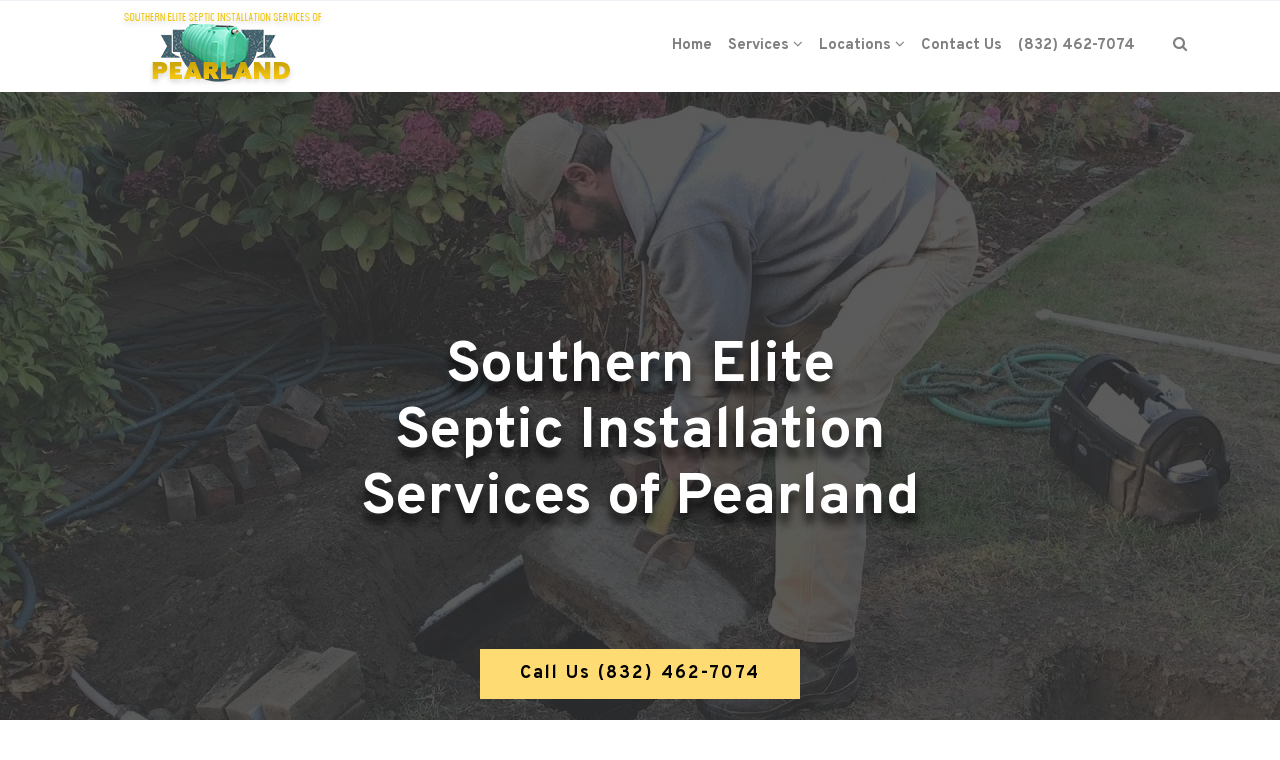

--- FILE ---
content_type: text/html; charset=UTF-8
request_url: https://www.pearlandseptic.com/line-snaking/
body_size: 23478
content:
 

<!-- ******************* Variables > Run End ******************* -->

<!DOCTYPE html>
<html lang="en-US">
<head>

	<!-- Custom CSS -->
	<style type="text/css">div.wpforms-container-full .wpforms-form input[type=submit], div.wpforms-container-full .wpforms-form button[type=submit], div.wpforms-container-full .wpforms-form .wpforms-page-button
  {
    background: #F7DC6F!important;
    border: 2px solid #F7DC6F!important;
    color: #000!important;
    transition: all .25s ease!important;
    font-weight: 600!important;
    border-radius: 5px!important;
}
div.wpforms-container-full .wpforms-form input[type=submit]:hover, div.wpforms-container-full .wpforms-form input[type=submit]:active, div.wpforms-container-full .wpforms-form button[type=submit]:hover, div.wpforms-container-full .wpforms-form button[type=submit]:active, div.wpforms-container-full .wpforms-form .wpforms-page-button:hover, div.wpforms-container-full .wpforms-form .wpforms-page-button:active,div.wpforms-container-full button[type=submit]:hover{
	background: #F1C40F!important;
    border: 2px solid #F1C40F!important;
    color: #000!important;
    text-decoration: none!important;
    font-weight: 600!important;
    border-radius: 5px!important;
}
img.wp-post-image,.or,.callnow{display:none!important;}

div.wpforms-container-full .wpforms-form .wpforms-field-label {
    font-size: 14px!important;
}
.shadow-pricing {
    webkit-box-shadow:0 12px 24px rgb(0 0 0 / 12%);
    box-shadow:0 12px 24px rgb(0 0 0 / 12%);
}
.shadowbox{
    border-bottom-left-radius: 8px!important;
    border-bottom-right-radius: 8px!important;
    box-shadow: 0 15px 50px -25px rgb(0 0 0 / 25%);
}
.aligncenter{
    display:block;
}
.btn-modal{
    font-weight: 400!important;
    border-radius: 5px!important;
    background-color: #F1C40F!important;
    border: 2px solid #F1C40F!important;
    transition: all .25s ease!important;
    color: #000!important;
}
.btn-modal:hover{
    font-weight: 400!important;
    color: #000!important;
    border-radius: 5px!important;
    background-color: #fff!important;
    border: 2px solid #F1C40F!important;
    box-shadow: 0 12px 24px rgba(0, 0, 0, 0.12)!important;
}
.imgc{
    border-top-left-radius: 8px!important;
    border-top-right-radius: 8px!important;
    box-shadow: 0 15px 50px -25px rgb(0 0 0 / 25%);
}

.header-bottom .navbar-nav .active > .nav-link{
    color:#F1C40F!important;
}				</style> 
	<!-- Custom JS -->
	 
	<!-- Google Analytics -->
	 

	<!-- Share Content Scripts -->
	
	<meta charset="UTF-8">
	<meta http-equiv="X-UA-Compatible" content="IE=edge">
	<meta name="viewport" content="width=device-width, initial-scale=1, shrink-to-fit=no">
	<meta name="mobile-web-app-capable" content="yes">
	<meta name="apple-mobile-web-app-capable" content="yes">
	<meta name="apple-mobile-web-app-title" content="Southern Elite Septic Installation Services of Pearland - We do septic tank services, installation, &amp; repairs. We also offer septic tank cleaning, pumping, drain cleaning, grease trap pumping &amp; cleaning, residential &amp; commercial septic services, sewage pump, sewer line repair, septic tank replacement, maintenance, sewer line replacement, port potty rental, and much more.">
	<meta http-equiv="x-dns-prefetch-control" content="on">
	<link rel="dns-prefetch" href="//fonts.googleapis.com">
	<link rel="profile" href="https://gmpg.org/xfn/11">
	<link rel="pingback" href="https://www.pearlandseptic.com/xmlrpc.php">
	<meta name='robots' content='index, follow, max-image-preview:large, max-snippet:-1, max-video-preview:-1' />
	<style>img:is([sizes="auto" i], [sizes^="auto," i]) { contain-intrinsic-size: 3000px 1500px }</style>
	
	<!-- This site is optimized with the Yoast SEO plugin v26.8 - https://yoast.com/product/yoast-seo-wordpress/ -->
	<title>Septic &amp; Sewer Line Snaking and Cleaning in Pearland, TX</title>
	<meta name="description" content="We offer a full range of sewer services, including main sewer line repair, line snake cleaning, sewer line replacement, and sewer line cleaning. It is critical to get the proper help to repair or replace the sewer lines as soon as possible to avoid damage." />
	<link rel="canonical" href="https://www.pearlandseptic.com/line-snaking/" />
	<meta property="og:locale" content="en_US" />
	<meta property="og:type" content="article" />
	<meta property="og:title" content="Septic &amp; Sewer Line Snaking and Cleaning in Pearland, TX" />
	<meta property="og:description" content="We offer a full range of sewer services, including main sewer line repair, line snake cleaning, sewer line replacement, and sewer line cleaning. It is critical to get the proper help to repair or replace the sewer lines as soon as possible to avoid damage." />
	<meta property="og:url" content="https://www.pearlandseptic.com/line-snaking/" />
	<meta property="og:site_name" content="Southern Elite Septic Installation Services of Pearland" />
	<meta property="article:modified_time" content="2023-07-22T00:40:13+00:00" />
	<meta property="og:image" content="https://www.pearlandseptic.com/wp-content/uploads/2020/01/Line-Snaking-Pearland-TX-Septic-Tank-Pumping-Installation-Repairs.jpg" />
	<meta property="og:image:width" content="1280" />
	<meta property="og:image:height" content="720" />
	<meta property="og:image:type" content="image/jpeg" />
	<meta name="twitter:card" content="summary_large_image" />
	<meta name="twitter:label1" content="Est. reading time" />
	<meta name="twitter:data1" content="10 minutes" />
	<script type="application/ld+json" class="yoast-schema-graph">{"@context":"https://schema.org","@graph":[{"@type":"WebPage","@id":"https://www.pearlandseptic.com/line-snaking/","url":"https://www.pearlandseptic.com/line-snaking/","name":"Septic & Sewer Line Snaking and Cleaning in Pearland, TX","isPartOf":{"@id":"https://www.pearlandseptic.com/#website"},"primaryImageOfPage":{"@id":"https://www.pearlandseptic.com/line-snaking/#primaryimage"},"image":{"@id":"https://www.pearlandseptic.com/line-snaking/#primaryimage"},"thumbnailUrl":"https://www.pearlandseptic.com/wp-content/uploads/2020/01/Line-Snaking-Pearland-TX-Septic-Tank-Pumping-Installation-Repairs.jpg","datePublished":"2020-01-03T00:48:42+00:00","dateModified":"2023-07-22T00:40:13+00:00","description":"We offer a full range of sewer services, including main sewer line repair, line snake cleaning, sewer line replacement, and sewer line cleaning. It is critical to get the proper help to repair or replace the sewer lines as soon as possible to avoid damage.","breadcrumb":{"@id":"https://www.pearlandseptic.com/line-snaking/#breadcrumb"},"inLanguage":"en-US","potentialAction":[{"@type":"ReadAction","target":["https://www.pearlandseptic.com/line-snaking/"]}]},{"@type":"ImageObject","inLanguage":"en-US","@id":"https://www.pearlandseptic.com/line-snaking/#primaryimage","url":"https://www.pearlandseptic.com/wp-content/uploads/2020/01/Line-Snaking-Pearland-TX-Septic-Tank-Pumping-Installation-Repairs.jpg","contentUrl":"https://www.pearlandseptic.com/wp-content/uploads/2020/01/Line-Snaking-Pearland-TX-Septic-Tank-Pumping-Installation-Repairs.jpg","width":1280,"height":720,"caption":"Line Snaking-Southern Elite Septic Installation Services of Pearland"},{"@type":"BreadcrumbList","@id":"https://www.pearlandseptic.com/line-snaking/#breadcrumb","itemListElement":[{"@type":"ListItem","position":1,"name":"Home","item":"https://www.pearlandseptic.com/"},{"@type":"ListItem","position":2,"name":"Septic &#038; Sewer Line Snaking and Cleaning in Pearland, TX"}]},{"@type":"WebSite","@id":"https://www.pearlandseptic.com/#website","url":"https://www.pearlandseptic.com/","name":"Southern Elite Septic Installation Services of Pearland","description":"We do septic tank services, installation, &amp; repairs. We also offer septic tank cleaning, pumping, drain cleaning, grease trap pumping &amp; cleaning, residential &amp; commercial septic services, sewage pump, sewer line repair, septic tank replacement, maintenance, sewer line replacement, port potty rental, and much more.","potentialAction":[{"@type":"SearchAction","target":{"@type":"EntryPoint","urlTemplate":"https://www.pearlandseptic.com/?s={search_term_string}"},"query-input":{"@type":"PropertyValueSpecification","valueRequired":true,"valueName":"search_term_string"}}],"inLanguage":"en-US"}]}</script>
	<!-- / Yoast SEO plugin. -->


<link rel='dns-prefetch' href='//fonts.googleapis.com' />
<link rel='preconnect' href='https://fonts.gstatic.com' crossorigin />
<script type="text/javascript">
/* <![CDATA[ */
window._wpemojiSettings = {"baseUrl":"https:\/\/s.w.org\/images\/core\/emoji\/16.0.1\/72x72\/","ext":".png","svgUrl":"https:\/\/s.w.org\/images\/core\/emoji\/16.0.1\/svg\/","svgExt":".svg","source":{"concatemoji":"https:\/\/www.pearlandseptic.com\/wp-includes\/js\/wp-emoji-release.min.js?ver=6.8.3"}};
/*! This file is auto-generated */
!function(s,n){var o,i,e;function c(e){try{var t={supportTests:e,timestamp:(new Date).valueOf()};sessionStorage.setItem(o,JSON.stringify(t))}catch(e){}}function p(e,t,n){e.clearRect(0,0,e.canvas.width,e.canvas.height),e.fillText(t,0,0);var t=new Uint32Array(e.getImageData(0,0,e.canvas.width,e.canvas.height).data),a=(e.clearRect(0,0,e.canvas.width,e.canvas.height),e.fillText(n,0,0),new Uint32Array(e.getImageData(0,0,e.canvas.width,e.canvas.height).data));return t.every(function(e,t){return e===a[t]})}function u(e,t){e.clearRect(0,0,e.canvas.width,e.canvas.height),e.fillText(t,0,0);for(var n=e.getImageData(16,16,1,1),a=0;a<n.data.length;a++)if(0!==n.data[a])return!1;return!0}function f(e,t,n,a){switch(t){case"flag":return n(e,"\ud83c\udff3\ufe0f\u200d\u26a7\ufe0f","\ud83c\udff3\ufe0f\u200b\u26a7\ufe0f")?!1:!n(e,"\ud83c\udde8\ud83c\uddf6","\ud83c\udde8\u200b\ud83c\uddf6")&&!n(e,"\ud83c\udff4\udb40\udc67\udb40\udc62\udb40\udc65\udb40\udc6e\udb40\udc67\udb40\udc7f","\ud83c\udff4\u200b\udb40\udc67\u200b\udb40\udc62\u200b\udb40\udc65\u200b\udb40\udc6e\u200b\udb40\udc67\u200b\udb40\udc7f");case"emoji":return!a(e,"\ud83e\udedf")}return!1}function g(e,t,n,a){var r="undefined"!=typeof WorkerGlobalScope&&self instanceof WorkerGlobalScope?new OffscreenCanvas(300,150):s.createElement("canvas"),o=r.getContext("2d",{willReadFrequently:!0}),i=(o.textBaseline="top",o.font="600 32px Arial",{});return e.forEach(function(e){i[e]=t(o,e,n,a)}),i}function t(e){var t=s.createElement("script");t.src=e,t.defer=!0,s.head.appendChild(t)}"undefined"!=typeof Promise&&(o="wpEmojiSettingsSupports",i=["flag","emoji"],n.supports={everything:!0,everythingExceptFlag:!0},e=new Promise(function(e){s.addEventListener("DOMContentLoaded",e,{once:!0})}),new Promise(function(t){var n=function(){try{var e=JSON.parse(sessionStorage.getItem(o));if("object"==typeof e&&"number"==typeof e.timestamp&&(new Date).valueOf()<e.timestamp+604800&&"object"==typeof e.supportTests)return e.supportTests}catch(e){}return null}();if(!n){if("undefined"!=typeof Worker&&"undefined"!=typeof OffscreenCanvas&&"undefined"!=typeof URL&&URL.createObjectURL&&"undefined"!=typeof Blob)try{var e="postMessage("+g.toString()+"("+[JSON.stringify(i),f.toString(),p.toString(),u.toString()].join(",")+"));",a=new Blob([e],{type:"text/javascript"}),r=new Worker(URL.createObjectURL(a),{name:"wpTestEmojiSupports"});return void(r.onmessage=function(e){c(n=e.data),r.terminate(),t(n)})}catch(e){}c(n=g(i,f,p,u))}t(n)}).then(function(e){for(var t in e)n.supports[t]=e[t],n.supports.everything=n.supports.everything&&n.supports[t],"flag"!==t&&(n.supports.everythingExceptFlag=n.supports.everythingExceptFlag&&n.supports[t]);n.supports.everythingExceptFlag=n.supports.everythingExceptFlag&&!n.supports.flag,n.DOMReady=!1,n.readyCallback=function(){n.DOMReady=!0}}).then(function(){return e}).then(function(){var e;n.supports.everything||(n.readyCallback(),(e=n.source||{}).concatemoji?t(e.concatemoji):e.wpemoji&&e.twemoji&&(t(e.twemoji),t(e.wpemoji)))}))}((window,document),window._wpemojiSettings);
/* ]]> */
</script>
<style>@media screen and (max-width: 650px) {body {padding-bottom:60px;}}</style><style type="text/css" media="all">
.wpautoterms-footer{background-color:#ffffff;text-align:center;}
.wpautoterms-footer a{color:#000000;font-family:Arial, sans-serif;font-size:14px;}
.wpautoterms-footer .separator{color:#cccccc;font-family:Arial, sans-serif;font-size:14px;}</style>

<style id='wp-emoji-styles-inline-css' type='text/css'>

	img.wp-smiley, img.emoji {
		display: inline !important;
		border: none !important;
		box-shadow: none !important;
		height: 1em !important;
		width: 1em !important;
		margin: 0 0.07em !important;
		vertical-align: -0.1em !important;
		background: none !important;
		padding: 0 !important;
	}
</style>
<link rel='stylesheet' id='wp-block-library-css' href='https://www.pearlandseptic.com/wp-includes/css/dist/block-library/style.min.css?ver=6.8.3' type='text/css' media='all' />
<style id='classic-theme-styles-inline-css' type='text/css'>
/*! This file is auto-generated */
.wp-block-button__link{color:#fff;background-color:#32373c;border-radius:9999px;box-shadow:none;text-decoration:none;padding:calc(.667em + 2px) calc(1.333em + 2px);font-size:1.125em}.wp-block-file__button{background:#32373c;color:#fff;text-decoration:none}
</style>
<style id='global-styles-inline-css' type='text/css'>
:root{--wp--preset--aspect-ratio--square: 1;--wp--preset--aspect-ratio--4-3: 4/3;--wp--preset--aspect-ratio--3-4: 3/4;--wp--preset--aspect-ratio--3-2: 3/2;--wp--preset--aspect-ratio--2-3: 2/3;--wp--preset--aspect-ratio--16-9: 16/9;--wp--preset--aspect-ratio--9-16: 9/16;--wp--preset--color--black: #000000;--wp--preset--color--cyan-bluish-gray: #abb8c3;--wp--preset--color--white: #ffffff;--wp--preset--color--pale-pink: #f78da7;--wp--preset--color--vivid-red: #cf2e2e;--wp--preset--color--luminous-vivid-orange: #ff6900;--wp--preset--color--luminous-vivid-amber: #fcb900;--wp--preset--color--light-green-cyan: #7bdcb5;--wp--preset--color--vivid-green-cyan: #00d084;--wp--preset--color--pale-cyan-blue: #8ed1fc;--wp--preset--color--vivid-cyan-blue: #0693e3;--wp--preset--color--vivid-purple: #9b51e0;--wp--preset--gradient--vivid-cyan-blue-to-vivid-purple: linear-gradient(135deg,rgba(6,147,227,1) 0%,rgb(155,81,224) 100%);--wp--preset--gradient--light-green-cyan-to-vivid-green-cyan: linear-gradient(135deg,rgb(122,220,180) 0%,rgb(0,208,130) 100%);--wp--preset--gradient--luminous-vivid-amber-to-luminous-vivid-orange: linear-gradient(135deg,rgba(252,185,0,1) 0%,rgba(255,105,0,1) 100%);--wp--preset--gradient--luminous-vivid-orange-to-vivid-red: linear-gradient(135deg,rgba(255,105,0,1) 0%,rgb(207,46,46) 100%);--wp--preset--gradient--very-light-gray-to-cyan-bluish-gray: linear-gradient(135deg,rgb(238,238,238) 0%,rgb(169,184,195) 100%);--wp--preset--gradient--cool-to-warm-spectrum: linear-gradient(135deg,rgb(74,234,220) 0%,rgb(151,120,209) 20%,rgb(207,42,186) 40%,rgb(238,44,130) 60%,rgb(251,105,98) 80%,rgb(254,248,76) 100%);--wp--preset--gradient--blush-light-purple: linear-gradient(135deg,rgb(255,206,236) 0%,rgb(152,150,240) 100%);--wp--preset--gradient--blush-bordeaux: linear-gradient(135deg,rgb(254,205,165) 0%,rgb(254,45,45) 50%,rgb(107,0,62) 100%);--wp--preset--gradient--luminous-dusk: linear-gradient(135deg,rgb(255,203,112) 0%,rgb(199,81,192) 50%,rgb(65,88,208) 100%);--wp--preset--gradient--pale-ocean: linear-gradient(135deg,rgb(255,245,203) 0%,rgb(182,227,212) 50%,rgb(51,167,181) 100%);--wp--preset--gradient--electric-grass: linear-gradient(135deg,rgb(202,248,128) 0%,rgb(113,206,126) 100%);--wp--preset--gradient--midnight: linear-gradient(135deg,rgb(2,3,129) 0%,rgb(40,116,252) 100%);--wp--preset--font-size--small: 13px;--wp--preset--font-size--medium: 20px;--wp--preset--font-size--large: 36px;--wp--preset--font-size--x-large: 42px;--wp--preset--spacing--20: 0.44rem;--wp--preset--spacing--30: 0.67rem;--wp--preset--spacing--40: 1rem;--wp--preset--spacing--50: 1.5rem;--wp--preset--spacing--60: 2.25rem;--wp--preset--spacing--70: 3.38rem;--wp--preset--spacing--80: 5.06rem;--wp--preset--shadow--natural: 6px 6px 9px rgba(0, 0, 0, 0.2);--wp--preset--shadow--deep: 12px 12px 50px rgba(0, 0, 0, 0.4);--wp--preset--shadow--sharp: 6px 6px 0px rgba(0, 0, 0, 0.2);--wp--preset--shadow--outlined: 6px 6px 0px -3px rgba(255, 255, 255, 1), 6px 6px rgba(0, 0, 0, 1);--wp--preset--shadow--crisp: 6px 6px 0px rgba(0, 0, 0, 1);}:where(.is-layout-flex){gap: 0.5em;}:where(.is-layout-grid){gap: 0.5em;}body .is-layout-flex{display: flex;}.is-layout-flex{flex-wrap: wrap;align-items: center;}.is-layout-flex > :is(*, div){margin: 0;}body .is-layout-grid{display: grid;}.is-layout-grid > :is(*, div){margin: 0;}:where(.wp-block-columns.is-layout-flex){gap: 2em;}:where(.wp-block-columns.is-layout-grid){gap: 2em;}:where(.wp-block-post-template.is-layout-flex){gap: 1.25em;}:where(.wp-block-post-template.is-layout-grid){gap: 1.25em;}.has-black-color{color: var(--wp--preset--color--black) !important;}.has-cyan-bluish-gray-color{color: var(--wp--preset--color--cyan-bluish-gray) !important;}.has-white-color{color: var(--wp--preset--color--white) !important;}.has-pale-pink-color{color: var(--wp--preset--color--pale-pink) !important;}.has-vivid-red-color{color: var(--wp--preset--color--vivid-red) !important;}.has-luminous-vivid-orange-color{color: var(--wp--preset--color--luminous-vivid-orange) !important;}.has-luminous-vivid-amber-color{color: var(--wp--preset--color--luminous-vivid-amber) !important;}.has-light-green-cyan-color{color: var(--wp--preset--color--light-green-cyan) !important;}.has-vivid-green-cyan-color{color: var(--wp--preset--color--vivid-green-cyan) !important;}.has-pale-cyan-blue-color{color: var(--wp--preset--color--pale-cyan-blue) !important;}.has-vivid-cyan-blue-color{color: var(--wp--preset--color--vivid-cyan-blue) !important;}.has-vivid-purple-color{color: var(--wp--preset--color--vivid-purple) !important;}.has-black-background-color{background-color: var(--wp--preset--color--black) !important;}.has-cyan-bluish-gray-background-color{background-color: var(--wp--preset--color--cyan-bluish-gray) !important;}.has-white-background-color{background-color: var(--wp--preset--color--white) !important;}.has-pale-pink-background-color{background-color: var(--wp--preset--color--pale-pink) !important;}.has-vivid-red-background-color{background-color: var(--wp--preset--color--vivid-red) !important;}.has-luminous-vivid-orange-background-color{background-color: var(--wp--preset--color--luminous-vivid-orange) !important;}.has-luminous-vivid-amber-background-color{background-color: var(--wp--preset--color--luminous-vivid-amber) !important;}.has-light-green-cyan-background-color{background-color: var(--wp--preset--color--light-green-cyan) !important;}.has-vivid-green-cyan-background-color{background-color: var(--wp--preset--color--vivid-green-cyan) !important;}.has-pale-cyan-blue-background-color{background-color: var(--wp--preset--color--pale-cyan-blue) !important;}.has-vivid-cyan-blue-background-color{background-color: var(--wp--preset--color--vivid-cyan-blue) !important;}.has-vivid-purple-background-color{background-color: var(--wp--preset--color--vivid-purple) !important;}.has-black-border-color{border-color: var(--wp--preset--color--black) !important;}.has-cyan-bluish-gray-border-color{border-color: var(--wp--preset--color--cyan-bluish-gray) !important;}.has-white-border-color{border-color: var(--wp--preset--color--white) !important;}.has-pale-pink-border-color{border-color: var(--wp--preset--color--pale-pink) !important;}.has-vivid-red-border-color{border-color: var(--wp--preset--color--vivid-red) !important;}.has-luminous-vivid-orange-border-color{border-color: var(--wp--preset--color--luminous-vivid-orange) !important;}.has-luminous-vivid-amber-border-color{border-color: var(--wp--preset--color--luminous-vivid-amber) !important;}.has-light-green-cyan-border-color{border-color: var(--wp--preset--color--light-green-cyan) !important;}.has-vivid-green-cyan-border-color{border-color: var(--wp--preset--color--vivid-green-cyan) !important;}.has-pale-cyan-blue-border-color{border-color: var(--wp--preset--color--pale-cyan-blue) !important;}.has-vivid-cyan-blue-border-color{border-color: var(--wp--preset--color--vivid-cyan-blue) !important;}.has-vivid-purple-border-color{border-color: var(--wp--preset--color--vivid-purple) !important;}.has-vivid-cyan-blue-to-vivid-purple-gradient-background{background: var(--wp--preset--gradient--vivid-cyan-blue-to-vivid-purple) !important;}.has-light-green-cyan-to-vivid-green-cyan-gradient-background{background: var(--wp--preset--gradient--light-green-cyan-to-vivid-green-cyan) !important;}.has-luminous-vivid-amber-to-luminous-vivid-orange-gradient-background{background: var(--wp--preset--gradient--luminous-vivid-amber-to-luminous-vivid-orange) !important;}.has-luminous-vivid-orange-to-vivid-red-gradient-background{background: var(--wp--preset--gradient--luminous-vivid-orange-to-vivid-red) !important;}.has-very-light-gray-to-cyan-bluish-gray-gradient-background{background: var(--wp--preset--gradient--very-light-gray-to-cyan-bluish-gray) !important;}.has-cool-to-warm-spectrum-gradient-background{background: var(--wp--preset--gradient--cool-to-warm-spectrum) !important;}.has-blush-light-purple-gradient-background{background: var(--wp--preset--gradient--blush-light-purple) !important;}.has-blush-bordeaux-gradient-background{background: var(--wp--preset--gradient--blush-bordeaux) !important;}.has-luminous-dusk-gradient-background{background: var(--wp--preset--gradient--luminous-dusk) !important;}.has-pale-ocean-gradient-background{background: var(--wp--preset--gradient--pale-ocean) !important;}.has-electric-grass-gradient-background{background: var(--wp--preset--gradient--electric-grass) !important;}.has-midnight-gradient-background{background: var(--wp--preset--gradient--midnight) !important;}.has-small-font-size{font-size: var(--wp--preset--font-size--small) !important;}.has-medium-font-size{font-size: var(--wp--preset--font-size--medium) !important;}.has-large-font-size{font-size: var(--wp--preset--font-size--large) !important;}.has-x-large-font-size{font-size: var(--wp--preset--font-size--x-large) !important;}
:where(.wp-block-post-template.is-layout-flex){gap: 1.25em;}:where(.wp-block-post-template.is-layout-grid){gap: 1.25em;}
:where(.wp-block-columns.is-layout-flex){gap: 2em;}:where(.wp-block-columns.is-layout-grid){gap: 2em;}
:root :where(.wp-block-pullquote){font-size: 1.5em;line-height: 1.6;}
</style>
<link rel='stylesheet' id='wpautoterms_css-css' href='https://www.pearlandseptic.com/wp-content/plugins/auto-terms-of-service-and-privacy-policy/css/wpautoterms.css?ver=6.8.3' type='text/css' media='all' />
<link rel='stylesheet' id='wpforms-classic-full-css' href='https://www.pearlandseptic.com/wp-content/plugins/wpforms/assets/css/frontend/classic/wpforms-full.min.css?ver=1.9.9.2' type='text/css' media='all' />
<link rel='stylesheet' id='vslmd-styles-css' href='https://www.pearlandseptic.com/wp-content/themes/nectar/css/theme.min.css?ver=3.1.7' async='async' type='text/css' media='' />
<link rel='stylesheet' id='js_composer_front-css' href='https://www.pearlandseptic.com/wp-content/plugins/js_composer/assets/css/js_composer.min.css?ver=18.0' type='text/css' media='all' />
<link rel='stylesheet' id='bsf-Defaults-css' href='https://www.pearlandseptic.com/wp-content/uploads/smile_fonts/Defaults/Defaults.css?ver=3.19.8' type='text/css' media='all' />
<link rel='stylesheet' id='ultimate-style-css' href='https://www.pearlandseptic.com/wp-content/plugins/Ultimate_VC_Addons/assets/min-css/style.min.css?ver=3.19.8' type='text/css' media='all' />
<link rel='stylesheet' id='ultimate-animate-css' href='https://www.pearlandseptic.com/wp-content/plugins/Ultimate_VC_Addons/assets/min-css/animate.min.css?ver=3.19.8' type='text/css' media='all' />
<link rel='stylesheet' id='ultimate-tooltip-css' href='https://www.pearlandseptic.com/wp-content/plugins/Ultimate_VC_Addons/assets/min-css/tooltip.min.css?ver=3.19.8' type='text/css' media='all' />
<link rel="preload" as="style" href="https://fonts.googleapis.com/css?family=Overpass:700,400,800%7CPermanent%20Marker:400&#038;display=swap&#038;ver=6.8.3" /><link rel="stylesheet" href="https://fonts.googleapis.com/css?family=Overpass:700,400,800%7CPermanent%20Marker:400&#038;display=swap&#038;ver=6.8.3" media="print" onload="this.media='all'"><noscript><link rel="stylesheet" href="https://fonts.googleapis.com/css?family=Overpass:700,400,800%7CPermanent%20Marker:400&#038;display=swap&#038;ver=6.8.3" /></noscript><link rel='stylesheet' id='call-now-button-modern-style-css' href='https://www.pearlandseptic.com/wp-content/plugins/call-now-button/resources/style/modern.css?ver=1.5.5' type='text/css' media='all' />
<script type="text/javascript" src="https://www.pearlandseptic.com/wp-includes/js/jquery/jquery.min.js?ver=3.7.1" id="jquery-core-js"></script>
<script type="text/javascript" src="https://www.pearlandseptic.com/wp-includes/js/jquery/jquery-migrate.min.js?ver=3.4.1" id="jquery-migrate-js"></script>
<script type="text/javascript" src="https://www.pearlandseptic.com/wp-includes/js/dist/dom-ready.min.js?ver=f77871ff7694fffea381" id="wp-dom-ready-js"></script>
<script type="text/javascript" src="https://www.pearlandseptic.com/wp-content/plugins/auto-terms-of-service-and-privacy-policy/js/base.js?ver=3.0.5" id="wpautoterms_base-js"></script>
<script type="text/javascript" src="https://www.pearlandseptic.com/wp-content/plugins/Ultimate_VC_Addons/assets/min-js/ultimate-params.min.js?ver=3.19.8" id="ultimate-vc-params-js"></script>
<script type="text/javascript" src="https://www.pearlandseptic.com/wp-content/plugins/Ultimate_VC_Addons/assets/min-js/custom.min.js?ver=3.19.8" id="ultimate-custom-js"></script>
<script></script><link rel="https://api.w.org/" href="https://www.pearlandseptic.com/wp-json/" /><link rel="alternate" title="JSON" type="application/json" href="https://www.pearlandseptic.com/wp-json/wp/v2/pages/24" /><link rel="alternate" title="oEmbed (JSON)" type="application/json+oembed" href="https://www.pearlandseptic.com/wp-json/oembed/1.0/embed?url=https%3A%2F%2Fwww.pearlandseptic.com%2Fline-snaking%2F" />
<link rel="alternate" title="oEmbed (XML)" type="text/xml+oembed" href="https://www.pearlandseptic.com/wp-json/oembed/1.0/embed?url=https%3A%2F%2Fwww.pearlandseptic.com%2Fline-snaking%2F&#038;format=xml" />
<meta name="generator" content="Redux 4.5.10" /><link rel="apple-touch-icon" sizes="76x76" href="/wp-content/uploads/fbrfg/apple-touch-icon.png">
<link rel="icon" type="image/png" sizes="32x32" href="/wp-content/uploads/fbrfg/favicon-32x32.png">
<link rel="icon" type="image/png" sizes="16x16" href="/wp-content/uploads/fbrfg/favicon-16x16.png">
<link rel="manifest" href="/wp-content/uploads/fbrfg/site.webmanifest">
<link rel="shortcut icon" href="/wp-content/uploads/fbrfg/favicon.ico">
<meta name="msapplication-TileColor" content="#da532c">
<meta name="msapplication-config" content="/wp-content/uploads/fbrfg/browserconfig.xml">
<meta name="theme-color" content="#ffffff">		<script>
			document.documentElement.className = document.documentElement.className.replace('no-js', 'js');
		</script>
				<style>
			.no-js img.lazyload {
				display: none;
			}

			figure.wp-block-image img.lazyloading {
				min-width: 150px;
			}

						.lazyload, .lazyloading {
				opacity: 0;
			}

			.lazyloaded {
				opacity: 1;
				transition: opacity 400ms;
				transition-delay: 0ms;
			}

					</style>
		<meta name="generator" content="Powered by WPBakery Page Builder - drag and drop page builder for WordPress."/>
<meta name="generator" content="Powered by Slider Revolution 16.6.20 - responsive, Mobile-Friendly Slider Plugin for WordPress with comfortable drag and drop interface." />
<script>function setREVStartSize(e){
			//window.requestAnimationFrame(function() {
				window.RSIW = window.RSIW===undefined ? window.innerWidth : window.RSIW;
				window.RSIH = window.RSIH===undefined ? window.innerHeight : window.RSIH;
				try {
					var pw = document.getElementById(e.c).parentNode.offsetWidth,
						newh;
					pw = pw===0 || isNaN(pw) || (e.l=="fullwidth" || e.layout=="fullwidth") ? window.RSIW : pw;
					e.tabw = e.tabw===undefined ? 0 : parseInt(e.tabw);
					e.thumbw = e.thumbw===undefined ? 0 : parseInt(e.thumbw);
					e.tabh = e.tabh===undefined ? 0 : parseInt(e.tabh);
					e.thumbh = e.thumbh===undefined ? 0 : parseInt(e.thumbh);
					e.tabhide = e.tabhide===undefined ? 0 : parseInt(e.tabhide);
					e.thumbhide = e.thumbhide===undefined ? 0 : parseInt(e.thumbhide);
					e.mh = e.mh===undefined || e.mh=="" || e.mh==="auto" ? 0 : parseInt(e.mh,0);
					if(e.layout==="fullscreen" || e.l==="fullscreen")
						newh = Math.max(e.mh,window.RSIH);
					else{
						e.gw = Array.isArray(e.gw) ? e.gw : [e.gw];
						for (var i in e.rl) if (e.gw[i]===undefined || e.gw[i]===0) e.gw[i] = e.gw[i-1];
						e.gh = e.el===undefined || e.el==="" || (Array.isArray(e.el) && e.el.length==0)? e.gh : e.el;
						e.gh = Array.isArray(e.gh) ? e.gh : [e.gh];
						for (var i in e.rl) if (e.gh[i]===undefined || e.gh[i]===0) e.gh[i] = e.gh[i-1];
											
						var nl = new Array(e.rl.length),
							ix = 0,
							sl;
						e.tabw = e.tabhide>=pw ? 0 : e.tabw;
						e.thumbw = e.thumbhide>=pw ? 0 : e.thumbw;
						e.tabh = e.tabhide>=pw ? 0 : e.tabh;
						e.thumbh = e.thumbhide>=pw ? 0 : e.thumbh;
						for (var i in e.rl) nl[i] = e.rl[i]<window.RSIW ? 0 : e.rl[i];
						sl = nl[0];
						for (var i in nl) if (sl>nl[i] && nl[i]>0) { sl = nl[i]; ix=i;}
						var m = pw>(e.gw[ix]+e.tabw+e.thumbw) ? 1 : (pw-(e.tabw+e.thumbw)) / (e.gw[ix]);
						newh =  (e.gh[ix] * m) + (e.tabh + e.thumbh);
					}
					var el = document.getElementById(e.c);
					if (el!==null && el) el.style.height = newh+"px";
					el = document.getElementById(e.c+"_wrapper");
					if (el!==null && el) {
						el.style.height = newh+"px";
						el.style.display = "block";
					}
				} catch(e){
					console.log("Failure at Presize of Slider:" + e)
				}
			//});
		  };</script>
<style id="vslmd_options-dynamic-css" title="dynamic-css" class="redux-options-output">.global-color, .global-color ul li, .global-color ul li a, a, h2.entry-title a, .widget-area aside.widget ol li a:hover, .btn-read-more, .pagination .page-item:not(.active) .page-link, .widget-area aside.widget ul li a:hover,.vslmd-linkedin i,.vslmd-googleplus i, .vslmd-facebook i, .vslmd-twitter i, .dark .top-footer .breadcrumbs-footer .breadcrumb a:hover, .dark .top-footer .breadcrumbs-footer .breadcrumb span a:hover, .light .top-footer .breadcrumbs-footer .breadcrumb a:hover, .light .top-footer .breadcrumbs-footer .breadcrumb span a:hover, .desktop-mode .header-bottom .navbar-nav .active > .nav-link, .desktop-mode .header-bottom .navbar-nav .active > .nav-link:focus, .desktop-mode .header-bottom .navbar-nav .active > .nav-link:hover, .light .navbar-nav.t_link li:hover a.dropdown-toggle, .dark .navbar-nav.t_link li:hover a.dropdown-toggle, .navbar-default .navbar-nav.t_link li a:focus, .navbar-default .navbar-nav.t_link li a:hover, .navbar-inverse .navbar-nav.t_link li a:focus, .navbar-inverse .navbar-nav.t_link li a:hover, .light .vslmd-widget-container li a, .light .vslmd-widget-container li span i, .dark .vslmd-widget-container li a, .dark .vslmd-widget-container li span i, .wrapper-footer.light .widgets-footer ol li a:hover, .wrapper-footer.light .widgets-footer ul li a:hover, .wrapper-footer.dark .widgets-footer ol li a:hover, .wrapper-footer.dark .widgets-footer ul li a:hover, .light .top-footer .breadcrumbs-footer .breadcrumb > li a:hover, .dark .top-footer .breadcrumbs-footer .breadcrumb > li a:hover, .light .bottom-footer a, .dark .bottom-footer a, .wrapper-footer.light .social-widget-icon a i:hover, .wrapper-footer.dark .social-widget-icon a i:hover, .visualmodo-related-posts .card:hover a .card-body .card-title, .borderless-company-information__item svg{color:#000000;}.woocommerce .woocommerce-product-search button, .woocommerce-page .woocommerce-product-search button, .global-background-color, .btn-primary, .header-presentation .hp-background-color, .tagcloud a:hover, .btn-read-more:hover, .post-container .mejs-container, .post-container .mejs-container .mejs-controls, .post-container .mejs-embed, .mejs-embed body, .woocommerce-page input.button, .woocommerce .cart-table-vslmd .cart .button, .woocommerce .cart-table-vslmd .cart input.button,.woocommerce input.button.alt, .page-item.active .page-link, .light .navbar-nav.b_link .active > a,  .light .navbar-nav.b_link .active > a:focus, .light .navbar-nav.b_link .active > a:hover, .dark .navbar-nav.b_link .active > a, .dark .navbar-nav.b_link .active > a:focus, .dark .navbar-nav.b_link .active > a:hover, .woocommerce .widget_price_filter .ui-slider .ui-slider-handle, .woocommerce .widget_price_filter .ui-slider .ui-slider-range, .cart-menu div.widget_shopping_cart_content p.buttons a.button.checkout, .bbpress .bbp-search-form form input.button{background-color:#000000;}.global-border-color, .btn-primary, .btn-read-more, .btn-read-more:hover, .page-item.active .page-link, .bbpress .bbp-search-form form input.button{border-color:#000000;}.navbar-brand, .navbar-nav li a{font-family:Overpass;line-height:23px;font-weight:700;font-style:normal;font-size:15px;}.dropdown-submenu>.dropdown-menu a, .navbar-nav>li>.dropdown-menu a{font-family:Overpass;text-transform:none;line-height:23px;font-weight:700;font-style:normal;font-size:15px;}body{font-family:Overpass;line-height:23px;font-weight:400;font-style:normal;font-size:18px;}h1{font-family:"Permanent Marker";line-height:52px;font-weight:400;font-style:normal;font-size:48px;}h2{font-family:"Permanent Marker";line-height:48px;letter-spacing:0px;font-weight:400;font-style:normal;font-size:35px;}h3{font-family:"Permanent Marker";line-height:40px;font-weight:400;font-style:normal;font-size:34px;}h4{font-family:"Permanent Marker";line-height:34px;font-weight:400;font-style:normal;font-size:26px;}h5{font-family:Overpass;line-height:23px;font-weight:800;font-style:normal;font-size:23px;}h6{font-family:Overpass;line-height:23px;font-weight:800;font-style:normal;font-size:18px;}</style><style type="text/css" data-type="vc_shortcodes-default-css">.vc_do_custom_heading{margin-bottom:0.625rem;margin-top:0;}</style><style type="text/css" data-type="vc_shortcodes-custom-css">.vc_custom_1689924257526{border-bottom-width: 3px !important;padding-top: 3% !important;padding-bottom: 3% !important;border-bottom-color: #f1c40f !important;border-bottom-style: solid !important;}.vc_custom_1689924306593{padding-top: 5% !important;padding-bottom: 5% !important;}.vc_custom_1689924627722{padding-bottom: 6% !important;}.vc_custom_1689925953036{padding-top: 4% !important;padding-bottom: 4% !important;}.vc_custom_1689924345760{margin-bottom: 0px !important;padding-top: 25px !important;padding-bottom: 25px !important;background-color: #dddddd !important;}.vc_custom_1689924389978{border-right-width: 1px !important;border-bottom-width: 1px !important;border-left-width: 1px !important;padding-top: 50px !important;padding-right: 25px !important;padding-bottom: 50px !important;padding-left: 25px !important;border-left-color: #dddddd !important;border-left-style: solid !important;border-right-color: #dddddd !important;border-right-style: solid !important;border-bottom-color: #dddddd !important;border-bottom-style: solid !important;}.vc_custom_1689925138560{background-image: url(https://www.pearlandseptic.com/wp-content/uploads/2020/01/Pearland-Pearland-TX-Septic-Tank-Pumping-Installation-Repairs.jpg?id=162) !important;background-position: center !important;background-repeat: no-repeat !important;background-size: cover !important;}.vc_custom_1689925333486{padding-top: 5% !important;padding-right: 5% !important;padding-bottom: 5% !important;padding-left: 5% !important;background-color: rgba(211,211,211,0.9) !important;*background-color: rgb(211,211,211) !important;}.vc_custom_1689925879948{margin-top: 25px !important;}.vc_custom_1689925918086{margin-top: 25px !important;}.vc_custom_1689925845361{margin-bottom: 0px !important;}.vc_custom_1689925852353{margin-bottom: 0px !important;}.vc_custom_1689925895611{margin-bottom: 0px !important;}</style><noscript><style> .wpb_animate_when_almost_visible { opacity: 1; }</style></noscript></head>

<body class="wp-singular page-template-default page page-id-24 wp-theme-nectar visualmodo-theme no-overlay horizontal-nav light-colors-nav responsive-collapsing-md sp-easy-accordion-enabled wpb-js-composer js-comp-ver-18.0 vc_responsive desktop-mode">

		
			
		<div class="hfeed site stretched-layout" id="page">
			
			<!-- Top header -->
			
			 
				
				<div class="header-top light bg-white d-none d-sm-none d-md-block d-lg-block d-xl-block">
					
					<div class="container">
						
						<div class="row align-items-center">
								
        
        <div class="col-md-6">
                    </div>
        
         <div class="col-md-6">
                    </div>
    
    
						</div>
						
					</div>
					
				</div>
				
			 
			
			<!-- Top header end -->
			
			<!-- ******************* The Navbar Area ******************* -->
			<div class="wrapper-fluid wrapper-navbar horizontal-header " id="wrapper-navbar">
				
				<a class="skip-link screen-reader-text sr-only" href="#content">Skip to content</a>
				
				<nav class="navbar header-bottom light navbar-light bg-white  navbar-expand-md header-medium ">
					<div class="container">
						
						<button class="navbar-toggler" type="button" data-toggle="collapse" data-target="#navbarNavDropdown" aria-controls="navbarNavDropdown" aria-expanded="false" aria-label="Toggle navigation">
							<span class="navbar-toggler-icon"></span>
						</button>
						
						<!-- Your site title as branding in the menu -->
						<a class="navbar-brand mb-0 " href="https://www.pearlandseptic.com/" title="Southern Elite Septic Installation Services of Pearland" rel="home">
							
															 <img class="brand-default lazyload" data-src='https://www.pearlandseptic.com/wp-content/uploads/2023/07/Southern-Elite-Septic-Installation-Services-of-Pearland-Logo.png' 1 src="[data-uri]" style="--smush-placeholder-width: 275px; --smush-placeholder-aspect-ratio: 275/85;"> 																								 <img class="brand-mobile lazyload" data-src='https://www.pearlandseptic.com/wp-content/uploads/2023/07/Southern-Elite-Septic-Installation-Services-of-Pearland-Logo.png' 1 src="[data-uri]" style="--smush-placeholder-width: 275px; --smush-placeholder-aspect-ratio: 275/85;"> 							
						</a>

						<div class="extra-elements extra-elements__mobile">
<div class="extra-elements-nav">

    <ul id="extra-elements-menu" class="navbar-nav justify-content-end">


        <!-- Wishlist -->

        
        <!-- Cart Menu -->

        
        <!-- Search Middle Screen -->

        
        <li class="nav-search nav-item dropdown d-none d-sm-none d-md-block d-lg-block d-xl-block">
            <a data-toggle="dropdown" class="dropdown-toggle nav-link" href="#"><i class="fa fa-search" aria-hidden="true"></i></a>
            <ul role="menu" class="dropdown-menu dropdown-menu-right extra-md-menu dropdown-menu-white">
                <li>
                    <form method="get" id="searchform" action="https://www.pearlandseptic.com/" role="search">
                        <div class="input-group">
                            <input type="text" class="field form-control" name="s" id="s" placeholder="Search &hellip;" />
                            <span class="input-group-btn">
                                <input type="submit" class="submit btn btn-primary" name="submit" id="searchsubmit" value="Search" />
                            </span>
                        </div>
                    </form>
                </li>
            </ul>
        </li>

        
        <!-- Side Navigation -->

        
    </ul>

</div></div>
						
						<!-- The WordPress Menu goes here -->
						<div id="navbarNavDropdown" class="collapse navbar-collapse justify-content-end"><ul id="main-menu" class="navbar-nav"><li id="menu-item-80" class="menu-item menu-item-type-post_type menu-item-object-page menu-item-home nav-item menu-item-80 "><a title="Home" href="https://www.pearlandseptic.com/" class="nav-link"><div class="title-content">Home</div></a></li>
<li id="menu-item-83" class="menu-item menu-item-type-custom menu-item-object-custom current-menu-ancestor current-menu-parent menu-item-has-children nav-item menu-item-83 dropdown "><a title="Services" href="#" data-toggle="dropdown" class="nav-link dropdown-toggle" aria-haspopup="true"><div class="title-content">Services</div> <i class="fa fa-angle-down dropdown-icon" aria-hidden="true"></i></a>
<ul class=" dropdown-menu dropdown-menu-white" role="menu">
	<li id="menu-item-84" class="menu-item menu-item-type-post_type menu-item-object-page nav-item menu-item-84 "><a title="Septic Tank Installations" href="https://www.pearlandseptic.com/septic-tank-installations/" class="nav-link"><div class="title-content">Septic Tank Installations</div></a></li>
	<li id="menu-item-85" class="menu-item menu-item-type-post_type menu-item-object-page nav-item menu-item-85 "><a title="Septic Tank Cleaning" href="https://www.pearlandseptic.com/septic-tank-cleaning/" class="nav-link"><div class="title-content">Septic Tank Cleaning</div></a></li>
	<li id="menu-item-86" class="menu-item menu-item-type-post_type menu-item-object-page nav-item menu-item-86 "><a title="Commercial Septic System" href="https://www.pearlandseptic.com/commercial-septic-system/" class="nav-link"><div class="title-content">Commercial Septic System</div></a></li>
	<li id="menu-item-87" class="menu-item menu-item-type-post_type menu-item-object-page nav-item menu-item-87 "><a title="Drain Cleaning" href="https://www.pearlandseptic.com/drain-cleaning/" class="nav-link"><div class="title-content">Drain Cleaning</div></a></li>
	<li id="menu-item-88" class="menu-item menu-item-type-post_type menu-item-object-page current-menu-item page_item page-item-24 current_page_item nav-item menu-item-88 active "><a title="Sewer Line Snaking" href="https://www.pearlandseptic.com/line-snaking/" class="nav-link"><div class="title-content">Sewer Line Snaking</div></a></li>
	<li id="menu-item-89" class="menu-item menu-item-type-post_type menu-item-object-page nav-item menu-item-89 "><a title="Porta Potty Rentals" href="https://www.pearlandseptic.com/portable-toilet/" class="nav-link"><div class="title-content">Porta Potty Rentals</div></a></li>
	<li id="menu-item-90" class="menu-item menu-item-type-post_type menu-item-object-page nav-item menu-item-90 "><a title="Grease Trap Pumping" href="https://www.pearlandseptic.com/grease-trap-pumping-cleaning/" class="nav-link"><div class="title-content">Grease Trap Pumping</div></a></li>
	<li id="menu-item-91" class="menu-item menu-item-type-post_type menu-item-object-page nav-item menu-item-91 "><a title="Septic Tank Pumping" href="https://www.pearlandseptic.com/septic-tank-pumping/" class="nav-link"><div class="title-content">Septic Tank Pumping</div></a></li>
	<li id="menu-item-92" class="menu-item menu-item-type-post_type menu-item-object-page nav-item menu-item-92 "><a title="Sewage Pump Services" href="https://www.pearlandseptic.com/sewage-pump/" class="nav-link"><div class="title-content">Sewage Pump Services</div></a></li>
	<li id="menu-item-93" class="menu-item menu-item-type-post_type menu-item-object-page nav-item menu-item-93 "><a title="Sewer Line Repair" href="https://www.pearlandseptic.com/sewer-line-repair/" class="nav-link"><div class="title-content">Sewer Line Repair</div></a></li>
	<li id="menu-item-94" class="menu-item menu-item-type-post_type menu-item-object-page nav-item menu-item-94 "><a title="Septic Repair" href="https://www.pearlandseptic.com/septic-repair/" class="nav-link"><div class="title-content">Septic Repair</div></a></li>
	<li id="menu-item-95" class="menu-item menu-item-type-post_type menu-item-object-page nav-item menu-item-95 "><a title="Septic Tank Replacement" href="https://www.pearlandseptic.com/septic-tank-replacement/" class="nav-link"><div class="title-content">Septic Tank Replacement</div></a></li>
	<li id="menu-item-96" class="menu-item menu-item-type-post_type menu-item-object-page nav-item menu-item-96 "><a title="Septic Tank Maintenance" href="https://www.pearlandseptic.com/septic-tank-maintenance-service/" class="nav-link"><div class="title-content">Septic Tank Maintenance</div></a></li>
	<li id="menu-item-97" class="menu-item menu-item-type-post_type menu-item-object-page nav-item menu-item-97 "><a title="Sewer Line Replacement" href="https://www.pearlandseptic.com/sewer-line-replacement/" class="nav-link"><div class="title-content">Sewer Line Replacement</div></a></li>
	<li id="menu-item-98" class="menu-item menu-item-type-post_type menu-item-object-page nav-item menu-item-98 "><a title="Community Septic Systems" href="https://www.pearlandseptic.com/municipal-and-community-septic-systems/" class="nav-link"><div class="title-content">Community Septic Systems</div></a></li>
</ul>
</li>
<li id="menu-item-99" class="menu-item menu-item-type-custom menu-item-object-custom menu-item-has-children nav-item menu-item-99 dropdown "><a title="Locations" href="#" data-toggle="dropdown" class="nav-link dropdown-toggle" aria-haspopup="true"><div class="title-content">Locations</div> <i class="fa fa-angle-down dropdown-icon" aria-hidden="true"></i></a>
<ul class=" dropdown-menu dropdown-menu-white" role="menu">
	<li id="menu-item-100" class="menu-item menu-item-type-post_type menu-item-object-page nav-item menu-item-100 "><a title="Cypress" href="https://www.pearlandseptic.com/cypress-septic-tank-services-installation-repair/" class="nav-link"><div class="title-content">Cypress</div></a></li>
	<li id="menu-item-101" class="menu-item menu-item-type-post_type menu-item-object-page nav-item menu-item-101 "><a title="Houston" href="https://www.pearlandseptic.com/houston-septic-tank-services-installation-repair/" class="nav-link"><div class="title-content">Houston</div></a></li>
	<li id="menu-item-102" class="menu-item menu-item-type-post_type menu-item-object-page nav-item menu-item-102 "><a title="Humble" href="https://www.pearlandseptic.com/humble-septic-tank-services-installation-repair/" class="nav-link"><div class="title-content">Humble</div></a></li>
	<li id="menu-item-103" class="menu-item menu-item-type-post_type menu-item-object-page nav-item menu-item-103 "><a title="Katy" href="https://www.pearlandseptic.com/katy-septic-tank-services-installation-repair/" class="nav-link"><div class="title-content">Katy</div></a></li>
	<li id="menu-item-104" class="menu-item menu-item-type-post_type menu-item-object-page nav-item menu-item-104 "><a title="League City" href="https://www.pearlandseptic.com/league-city-septic-tank-services-installation-repair/" class="nav-link"><div class="title-content">League City</div></a></li>
	<li id="menu-item-105" class="menu-item menu-item-type-post_type menu-item-object-page nav-item menu-item-105 "><a title="Missouri City" href="https://www.pearlandseptic.com/missouri-city-septic-tank-services-installation-repair/" class="nav-link"><div class="title-content">Missouri City</div></a></li>
	<li id="menu-item-106" class="menu-item menu-item-type-post_type menu-item-object-page nav-item menu-item-106 "><a title="Pasadena" href="https://www.pearlandseptic.com/pasadena-septic-tank-services-installation-repair/" class="nav-link"><div class="title-content">Pasadena</div></a></li>
	<li id="menu-item-107" class="menu-item menu-item-type-post_type menu-item-object-page nav-item menu-item-107 "><a title="Pearland" href="https://www.pearlandseptic.com/pearland-septic-tank-services-installation-repair/" class="nav-link"><div class="title-content">Pearland</div></a></li>
	<li id="menu-item-108" class="menu-item menu-item-type-post_type menu-item-object-page nav-item menu-item-108 "><a title="Sugar Land" href="https://www.pearlandseptic.com/sugar-land-septic-tank-services-installation-repair/" class="nav-link"><div class="title-content">Sugar Land</div></a></li>
	<li id="menu-item-109" class="menu-item menu-item-type-post_type menu-item-object-page nav-item menu-item-109 "><a title="The Woodlands" href="https://www.pearlandseptic.com/the-woodlands-septic-tank-services-installation-repair/" class="nav-link"><div class="title-content">The Woodlands</div></a></li>
</ul>
</li>
<li id="menu-item-82" class="menu-item menu-item-type-post_type menu-item-object-page nav-item menu-item-82 "><a title="Contact Us" href="https://www.pearlandseptic.com/contact-us/" class="nav-link"><div class="title-content">Contact Us</div></a></li>
<li id="menu-item-286" class="menu-item menu-item-type-custom menu-item-object-custom nav-item menu-item-286 "><a title="(832) 462-7074" href="tel:8324627074" class="nav-link"><div class="title-content">(832) 462-7074</div></a></li>
</ul></div>						
						<div class="extra-elements extra-elements__desktop">
<div class="extra-elements-nav">

    <ul id="extra-elements-menu" class="navbar-nav justify-content-end">


        <!-- Wishlist -->

        
        <!-- Cart Menu -->

        
        <!-- Search Middle Screen -->

        
        <li class="nav-search nav-item dropdown d-none d-sm-none d-md-block d-lg-block d-xl-block">
            <a data-toggle="dropdown" class="dropdown-toggle nav-link" href="#"><i class="fa fa-search" aria-hidden="true"></i></a>
            <ul role="menu" class="dropdown-menu dropdown-menu-right extra-md-menu dropdown-menu-white">
                <li>
                    <form method="get" id="searchform" action="https://www.pearlandseptic.com/" role="search">
                        <div class="input-group">
                            <input type="text" class="field form-control" name="s" id="s" placeholder="Search &hellip;" />
                            <span class="input-group-btn">
                                <input type="submit" class="submit btn btn-primary" name="submit" id="searchsubmit" value="Search" />
                            </span>
                        </div>
                    </form>
                </li>
            </ul>
        </li>

        
        <!-- Side Navigation -->

        
    </ul>

</div></div>
					</div><!-- .container -->
					
				</nav><!-- .site-navigation -->
				
								
			</div><!-- .wrapper-navbar end -->
			
			<!-- Jumbotron -->
			
							
										
						<section class="hp-slider-revolution">
							
			<!-- START Home REVOLUTION SLIDER 16.6.20 --><p class="rs-p-wp-fix"></p>
			<rs-module-wrap id="rev_slider_1_1_wrapper" data-source="gallery" style="visibility:hidden;background:transparent;padding:0;">
				<rs-module id="rev_slider_1_1" style="" data-version="16.6.20">
					<rs-slides style="overflow: hidden; position: absolute;">
						<rs-slide style="position: absolute;" data-key="rs-2" data-title="Buy Now" data-anim="ms:1500;" data-in="o:1;y:(100%);">
							<img src="//www.pearlandseptic.com/wp-content/plugins/revslider/public/assets/assets/dummy.png" alt="Southern Elite Septic Installation Services of Pearland - home" title="Southern Elite Septic Installation Services of Pearland &#8211; home" width="1280" height="720" class="rev-slidebg tp-rs-img rs-lazyload" data-lazyload="//www.pearlandseptic.com/wp-content/uploads/2020/01/Pearland-TX-Septic-Tank-Pumping-Installation-Repairs-Home-Page-Image.jpg" data-parallax="off" data-no-retina>
<!--
							--><rs-layer
								id="slider-1-slide-2-layer-7" 
								class="WebProduct-Title"
								data-type="text"
								data-tsh="c:rgba(0,0,0,0.75);v:10px;b:10px;"
								data-rsp_ch="on"
								data-xy="x:c;y:m,m,t,t;yo:-22px,-22px,126px,187px;"
								data-text="s:70,70,60,45;l:80,80,70,50;fw:700;a:center;"
								data-dim="w:100%;"
								data-frame_0="x:-50px;"
								data-frame_1="e:power2.out;st:1000;sp:1000;"
								data-frame_999="o:0;e:power4.in;st:w;sp:1500;"
								style="z-index:9;font-family:'Overpass';"
							>Southern Elite<br />Septic Installation<br />Services of Pearland 
							</rs-layer><!--

							--><a
								id="slider-1-slide-2-layer-8" 
								class="rs-layer WebProduct-Button rev-btn"
								href="tel:8324627074" target="_blank" rel="noopener"
								data-type="button"
								data-color="#000000"
								data-xy="x:c;y:m,m,t,t;yo:268px,268px,456px,430px;"
								data-text="s:18;l:50,50,48,48;ls:2px;fw:700;"
								data-rsp_bd="off"
								data-padding="r:40;l:40;"
								data-frame_0="x:-50px;"
								data-frame_1="e:power2.out;st:1750;sp:1000;"
								data-frame_999="o:0;e:power4.in;st:w;sp:1500;"
								data-frame_hover="c:#333;bgc:#fff;oX:50;oY:50;e:none;"
								style="z-index:12;background-color:#ffdb73;font-family:'Overpass';"
							>Call Us (832) 462-7074 
							</a><!--

							--><rs-layer
								id="slider-1-slide-2-layer-11" 
								class="tp-shape tp-shapewrapper"
								data-type="shape"
								data-rsp_ch="on"
								data-xy="x:c;y:m;"
								data-text="fw:100;"
								data-dim="w:100%;h:100%;"
								data-basealign="slide"
								data-frame_1="sp:1500;"
								data-frame_999="o:0;e:power4.in;st:w;sp:1500;"
								style="z-index:8;background-color:rgba(51,51,51,0.8);"
							> 
							</rs-layer><!--
-->						</rs-slide>
					</rs-slides>
					<rs-static-layers><!--

							--><rs-layer
								id="slider-1-slide-1-layer-1" 
								class="- rs-layer-static"
								data-type="text"
								data-color="rgba(255,255,255,1)"
								data-xy="x:r;xo:30px;yo:30px;"
								data-text="l:22;"
								data-actions='o:click;a:toggleclass;layer:slider-1-slide-1-layer-1;d:0;class:open;||o:click;a:togglelayer;ls:hidden;layer:slider-1-slide-1-layer-3;d:0;||o:click;a:togglelayer;ls:hidden;layer:slider-1-slide-1-layer-4;d:0;||o:click;a:togglelayer;ls:hidden;layer:slider-1-slide-1-layer-5;d:0;||o:click;a:togglelayer;ls:hidden;layer:slider-1-slide-1-layer-6;d:0;'
								data-basealign="slide"
								data-rsp_o="off"
								data-rsp_bd="off"
								data-onslides="s:-1;e:-1;"
								data-frame_0="tp:600;"
								data-frame_1="tp:600;st:500;sp:1000;"
								data-frame_999="st:w;sp:1000;auto:true;"
								style="z-index:5;font-family:'';"
							><div id="rev-burger">
  <span></span>
  <span></span>
  <span></span>
</div> 
							</rs-layer><!--
					--></rs-static-layers>
				</rs-module>
				<script>
					setREVStartSize({c: 'rev_slider_1_1',rl:[1240,1024,778,480],el:[868,768,960,720],gw:[1240,1024,778,480],gh:[868,768,960,720],type:'hero',justify:'',layout:'fullscreen',offsetContainer:'',offset:'',mh:"0"});if (window.RS_MODULES!==undefined && window.RS_MODULES.modules!==undefined && window.RS_MODULES.modules["revslider11"]!==undefined) {window.RS_MODULES.modules["revslider11"].once = false;window.revapi1 = undefined;if (window.RS_MODULES.checkMinimal!==undefined) window.RS_MODULES.checkMinimal()}
				</script>
			</rs-module-wrap>
			<!-- END REVOLUTION SLIDER -->
						</section><!-- Slider end -->
						
										
								
				 <!-- Jumbotron -->
				 <!-- Header condition end -->
				 <!-- Vertical Header -->
				
<div class="wrapper" id="page-wrapper">
    
    <div  id="content" class="container">
        
       <div id="primary" class="col-md-12 content-area">

            <main id="main" class="site-main" role="main">

                
                    
<article id="post-24" class="post-24 page type-page status-publish has-post-thumbnail hentry">

     <img width="640" height="360" src="https://www.pearlandseptic.com/wp-content/uploads/2020/01/Line-Snaking-Pearland-TX-Septic-Tank-Pumping-Installation-Repairs-1024x576.jpg" class="attachment-large size-large wp-post-image" alt="Line Snaking-Southern Elite Septic Installation Services of Pearland" decoding="async" fetchpriority="high" srcset="https://www.pearlandseptic.com/wp-content/uploads/2020/01/Line-Snaking-Pearland-TX-Septic-Tank-Pumping-Installation-Repairs-1024x576.jpg 1024w, https://www.pearlandseptic.com/wp-content/uploads/2020/01/Line-Snaking-Pearland-TX-Septic-Tank-Pumping-Installation-Repairs-300x169.jpg 300w, https://www.pearlandseptic.com/wp-content/uploads/2020/01/Line-Snaking-Pearland-TX-Septic-Tank-Pumping-Installation-Repairs-768x432.jpg 768w, https://www.pearlandseptic.com/wp-content/uploads/2020/01/Line-Snaking-Pearland-TX-Septic-Tank-Pumping-Installation-Repairs.jpg 1280w" sizes="(max-width: 640px) 100vw, 640px" /> 
    
	<div class="entry-content">

		<div class="wpb-content-wrapper"><div data-vc-full-width="true" data-vc-full-width-init="false" class="vc_row wpb_row vc_row-fluid vc_custom_1689924257526 vc_row-has-fill"><div class="wpb_column vc_column_container vc_col-sm-12"><div class="vc_column-inner"><div class="wpb_wrapper"><h1 style="color: #000000;text-align: center" class="vc_custom_heading vc_do_custom_heading" >Septic & Sewer Line Snaking and Cleaning in Pearland, TX</h1></div></div></div></div><div class="vc_row-full-width vc_clearfix"></div><div class="vc_row wpb_row vc_row-fluid vc_custom_1689924306593"><div class="wpb_column vc_column_container vc_col-sm-5"><div class="vc_column-inner"><div class="wpb_wrapper">
	<div class="wpb_text_column wpb_content_element vc_custom_1689924345760" >
		<div class="wpb_wrapper">
			<h2 style="text-align: center;"><span style="color: #000000;">Free Quote</span></h2>

		</div>
	</div>

	<div class="wpb_text_column wpb_content_element vc_custom_1689924389978 shadow-pricing" >
		<div class="wpb_wrapper">
			<div class="wpforms-container wpforms-container-full" id="wpforms-74"><form id="wpforms-form-74" class="wpforms-validate wpforms-form" data-formid="74" method="post" enctype="multipart/form-data" action="/line-snaking/" data-token="1bfda405c8abf8bfc6037fad39d10dda" data-token-time="1770024287"><noscript class="wpforms-error-noscript">Please enable JavaScript in your browser to complete this form.</noscript><div class="wpforms-field-container"><div id="wpforms-74-field_0-container" class="wpforms-field wpforms-field-name" data-field-id="0"><label class="wpforms-field-label">Name <span class="wpforms-required-label">*</span></label><div class="wpforms-field-row wpforms-field-medium"><div class="wpforms-field-row-block wpforms-first wpforms-one-half"><input type="text" id="wpforms-74-field_0" class="wpforms-field-name-first wpforms-field-required" name="wpforms[fields][0][first]" required><label for="wpforms-74-field_0" class="wpforms-field-sublabel after">First</label></div><div class="wpforms-field-row-block wpforms-one-half"><input type="text" id="wpforms-74-field_0-last" class="wpforms-field-name-last wpforms-field-required" name="wpforms[fields][0][last]" required><label for="wpforms-74-field_0-last" class="wpforms-field-sublabel after">Last</label></div></div></div><div id="wpforms-74-field_1-container" class="wpforms-field wpforms-field-email" data-field-id="1"><label class="wpforms-field-label" for="wpforms-74-field_1">Best Email: <span class="wpforms-required-label">*</span></label><input type="email" id="wpforms-74-field_1" class="wpforms-field-medium wpforms-field-required" name="wpforms[fields][1]" spellcheck="false" required></div><div id="wpforms-74-field_6-container" class="wpforms-field wpforms-field-phone" data-field-id="6"><label class="wpforms-field-label" for="wpforms-74-field_6">Best Phone Number: <span class="wpforms-required-label">*</span></label><input type="tel" id="wpforms-74-field_6" class="wpforms-field-medium wpforms-field-required wpforms-smart-phone-field" data-rule-smart-phone-field="true" name="wpforms[fields][6]" aria-label="Best Phone Number:" required></div><div id="wpforms-74-field_5-container" class="wpforms-field wpforms-field-textarea" data-field-id="5"><label class="wpforms-field-label" for="wpforms-74-field_5">How Can We Help You Today? <span class="wpforms-required-label">*</span></label><textarea id="wpforms-74-field_5" class="wpforms-field-medium wpforms-field-required" name="wpforms[fields][5]" required></textarea></div><div id="wpforms-74-field_9-container" class="wpforms-field wpforms-field-captcha" data-field-id="9"><label class="wpforms-field-label" for="wpforms-74-field_9">To Protect Against Spam, Solve The Math Problem Below: <span class="wpforms-required-label">*</span></label>			<div class="wpforms-captcha-math">
				<span id="wpforms-74-field_9-question" class="wpforms-captcha-equation">
											<span class="n1"></span>
						<span class="cal"></span>
						<span class="n2"></span>
											<span class="e">=</span>
				</span>
				<input type="text" id="wpforms-74-field_9" class="wpforms-field-medium wpforms-field-required a" data-rule-wpf-captcha="math" data-is-wrapped-field="1" name="wpforms[fields][9][a]" aria-describedby="wpforms-74-field_9-question" required>				<input type="hidden" name="wpforms[fields][9][cal]" class="cal">
				<input type="hidden" name="wpforms[fields][9][n2]" class="n2">
				<input type="hidden" name="wpforms[fields][9][n1]" class="n1">
			</div>
			</div></div><!-- .wpforms-field-container --><div class="wpforms-field wpforms-field-hp"><label for="wpforms-74-field-hp" class="wpforms-field-label">Phone</label><input type="text" name="wpforms[hp]" id="wpforms-74-field-hp" class="wpforms-field-medium"></div><div class="wpforms-recaptcha-container wpforms-is-hcaptcha" ><div class="h-captcha" data-sitekey="85c9d33f-d2cf-4ad0-8904-d8e88ec4b4f0"></div><input type="text" name="g-recaptcha-hidden" class="wpforms-recaptcha-hidden" style="position:absolute!important;clip:rect(0,0,0,0)!important;height:1px!important;width:1px!important;border:0!important;overflow:hidden!important;padding:0!important;margin:0!important;" data-rule-hcaptcha="1"></div><div class="wpforms-submit-container" ><input type="hidden" name="wpforms[id]" value="74"><input type="hidden" name="page_title" value="Septic &#038; Sewer Line Snaking and Cleaning in Pearland, TX"><input type="hidden" name="page_url" value="https://www.pearlandseptic.com/line-snaking/"><input type="hidden" name="url_referer" value=""><input type="hidden" name="page_id" value="24"><input type="hidden" name="wpforms[post_id]" value="24"><button type="submit" name="wpforms[submit]" id="wpforms-submit-74" class="wpforms-submit" data-alt-text="Sending..." data-submit-text="Yes, I’d Like a Free Quote!" aria-live="assertive" value="wpforms-submit">Yes, I’d Like a Free Quote!</button></div></form></div>  <!-- .wpforms-container -->

		</div>
	</div>
</div></div></div><div class="wpb_column vc_column_container vc_col-sm-7"><div class="vc_column-inner"><div class="wpb_wrapper">
	<div  class="wpb_single_image wpb_content_element vc_align_center wpb_content_element">
		
		<figure class="wpb_wrapper vc_figure">
			<div class="vc_single_image-wrapper vc_box_rounded  vc_box_border_grey"><img decoding="async" class="vc_single_image-img lazyload" data-src="https://www.pearlandseptic.com/wp-content/uploads/2020/01/Line-Snaking-Pearland-TX-Septic-Tank-Pumping-Installation-Repairs-690x450.jpg" width="690" height="450" alt="Line Snaking-Southern Elite Septic Installation Services of Pearland" title="Line Snaking-Southern Elite Septic Installation Services of Pearland" src="[data-uri]" style="--smush-placeholder-width: 690px; --smush-placeholder-aspect-ratio: 690/450;" /></div>
		</figure>
	</div>

	<div class="wpb_text_column wpb_content_element" >
		<div class="wpb_wrapper">
			<p><span style="color: #000000;">It is impossible to not have problems in your property, especially when they are aiming at your sewage system. If you ever talk with a homeowner or even business owner with a commercial building somewhere in your city and that person tells you he or she has never faced clogged sewers or drains, that’s a lie. As much as people would love to live a peaceful and calm life without worrying about the sewage of their properties and stop thinking about waste, it is not possible all the time.</span></p>
<p><span style="color: #000000;">You need to make sure every drain is not blocked or clogged, that the tank isn’t full in case you have a <a style="color: #000000;" href="https://www.pearlandseptic.com/contact-us/"><strong>septic system</strong></a>, and make sure the sewer lines aren’t broken or with several leaks. The list of problems is not that long but it indeed has a thing or two you will always have to think about. If we had to number them from the easiest ones to deal with to the toughest, we believe that clogged drains will be the first ones.</span></p>
<p><span style="color: #000000;">Many property owners might not agree with us on this since clogged drains can bring many problems and a lot of headaches you might not want to deal with. However, it is not something that will worsen your septic system or sewage one from minute to another. In short, you can find a solution to the problem as soon as you notice some signs that your drains are blocked by the waste that is built up. Of course, everything cannot get worse if you play your part in the whole task of taking care of your sewage system to prevent serious situations from taking place.</span></p>

		</div>
	</div>
</div></div></div></div><div class="vc_row wpb_row vc_row-fluid vc_custom_1689924627722"><div class="wpb_column vc_column_container vc_col-sm-12"><div class="vc_column-inner"><div class="wpb_wrapper">
	<div class="wpb_text_column wpb_content_element" >
		<div class="wpb_wrapper">
			<p><span style="color: #000000;">Now, what can you do to deal with a clogged drain or unblock your sewer lines? Is it too difficult to get this job done? Not really. Some property owners are able to remove the waste from the drains without many problems, but this is when the hair, oil, or everything that is blocking the sewage is reachable for you to get it removed without any issues. What happens when all the liquid and solid waste are way too deep and it is completely impossible for you to remove it?</span></p>

		</div>
	</div>
<div class="vc_row wpb_row vc_inner vc_row-fluid vc_row-o-equal-height vc_row-o-content-middle vc_row-flex"><div class="wpb_column vc_column_container vc_col-sm-7"><div class="vc_column-inner"><div class="wpb_wrapper">
	<div class="wpb_text_column wpb_content_element" >
		<div class="wpb_wrapper">
			<p><span style="color: #000000;">Calling and contacting professionals sounds right for this. Our company Southern Elite Septic Installation Services of Pearland can offer all the services you might need to get rid of the stubborn blockages that are making your system get overflowed and stop working properly. There is a traditional method to remove them called “line snaking” which consists of a steel cable that our team will introduce in the drain and pull out all the waste blocking them or push it to the wider pipes in the systems.</span></p>
<p><span style="color: #000000;">It usually depends on how much waste is involved in the process and how difficult it is to remove the oil or built-up parts due to the texture. Now, is this possible for drains only? This entails more than just this part of your system.</span></p>

		</div>
	</div>
</div></div></div><div class="wpb_column vc_column_container vc_col-sm-5 vc_col-has-fill"><div class="vc_column-inner vc_custom_1689925138560"><div class="wpb_wrapper"><div class="vc_empty_space"   style="height: 350px"><span class="vc_empty_space_inner"></span></div></div></div></div></div></div></div></div></div><div data-vc-full-width="true" data-vc-full-width-init="false" class="vc_row wpb_row vc_row-fluid shadowbox"><div class="wpb_column vc_column_container vc_col-sm-12 vc_col-has-fill"><div class="vc_column-inner vc_custom_1689925333486"><div class="wpb_wrapper">
	<div class="wpb_text_column wpb_content_element" >
		<div class="wpb_wrapper">
			<h2 style="text-align: center;"><span style="color: #000000;">Cleaning drains and sewer lines</span></h2>
<hr />
<p><span style="color: #000000;">The most common option is to get our professionals and allow them to enter the ‘snake’—steel cable—in the sink, toilet, or shower to hit the obstruction and pull it out.  However, sometimes things are not as simple as they seem or sound. Several property owners require a more complicated process that involves introducing the cable and implementing the snaking method in the sewer lines installed in the property.</span></p>
<p><span style="color: #000000;">This will meet the same purpose of hitting an obstruction and scrapping away the clog. Of course, dealing with sewer lines is more difficult due to the width of the pipe and how far the cable must get in order to have the process done. For this, the right equipment and tools are required to ensure the process and prevent certain situations from happening like damaging the drain pipes or the sewer line due to poor choice of equipment. Also, the person performing the service will play an important role.</span></p>
<p><span style="color: #000000;">It is not about introducing a cable and pulling it out. You must know how to introduce it if the cable will fit in the pipe, to begin with, and if it is possible to use a mechanical or automatic system for it. Depending on the specific material and waste that is blocking the drainage or sewer line, things can get more complicated for us due to how much work it will entail to get rid of very stubborn blockages. Is it a problem for our team to deal with them?</span></p>
<p><span style="color: #000000;">As we said, it will take more time and work, but we are not complaining about it nor saying we will be unable to handle it for you. Just let us inspect the drain or sewer before starting to introduce the cable. Inspecting them sounds a bit impossible, but we will try our best to determine what is blocking your drainage and sewer before scrapping it or dragging it out with our cable. So far, it sounds simple and something you should be able to do, right?</span></p>
<p><span style="color: #000000;">The thing lies in having the right equipment—as we mentioned before—and being able to make decisions based on what you find once you are introducing the cable. Line snaking is one of those services many people request due to how frequent is to have a clogged drain or sewage system in general. When we say ‘frequent’, we are not referring to every month or even year, but it is indeed a service that takes place several times in a decade or at least twice or three times.</span></p>
<p><span style="color: #000000;">For it, you can rely on us all the time and have our trained and experienced professionals deal with your clogged system and guarantee that you will be able to get rid of your sewage without problems. Just make sure to contact us at Southern Elite Septic Installation Services of Pearland<strong> </strong>right away, and you will have our experts on your property within no time, and this goes and applies regardless of the city where you’re located in Texas.</span></p>

		</div>
	</div>
</div></div></div></div><div class="vc_row-full-width vc_clearfix"></div><!-- Row Backgrounds --><div class="upb_bg_img" data-ultimate-bg="url(https://www.pearlandseptic.com/wp-content/uploads/2020/01/Cypress-Pearland-TX-Septic-Tank-Pumping-Installation-Repairs.jpg)" data-image-id="id^178|url^https://www.pearlandseptic.com/wp-content/uploads/2020/01/Cypress-Pearland-TX-Septic-Tank-Pumping-Installation-Repairs.jpg|caption^null|alt^Cypress-Southern Elite Septic Installation Services of Pearland|title^Cypress-Southern Elite Septic Installation Services of Pearland|description^null" data-ultimate-bg-style="vcpb-default" data-bg-img-repeat="no-repeat" data-bg-img-size="cover" data-bg-img-position="" data-parallx_sense="30" data-bg-override="0" data-bg_img_attach="scroll" data-upb-overlay-color="rgba(0,0,0,0.5)" data-upb-bg-animation="" data-fadeout="" data-bg-animation="left-animation" data-bg-animation-type="h" data-animation-repeat="repeat" data-fadeout-percentage="30" data-parallax-content="" data-parallax-content-sense="30" data-row-effect-mobile-disable="true" data-img-parallax-mobile-disable="true" data-rtl="false"  data-custom-vc-row=""  data-vc="18.0"  data-is_old_vc=""  data-theme-support=""   data-overlay="true" data-overlay-color="rgba(0,0,0,0.5)" data-overlay-pattern="" data-overlay-pattern-opacity="0.8" data-overlay-pattern-size="" data-overlay-pattern-attachment="scroll"    ></div><div data-vc-full-width="true" data-vc-full-width-init="false" class="vc_row wpb_row vc_row-fluid vc_custom_1689925953036"><div class="wpb_column vc_column_container vc_col-sm-12"><div class="vc_column-inner"><div class="wpb_wrapper">
	<div class="wpb_text_column wpb_content_element" >
		<div class="wpb_wrapper">
			<h5 style="text-align: center;"><span style="color: #000000;">We offer a variety of services at <strong>Southern Elite Septic Installation Services of Pearland</strong>. Below, you will see the most popular services our clients &amp; customers always ask for. But if you need something that may not be listed, don’t worry. Just give us a call or fill out a form, and we’ll make sure to come out to your property or business and make sure we can help you solve your septic problems.</span></h5>

		</div>
	</div>
<div class="vc_row wpb_row vc_inner vc_row-fluid"><div class="wpb_column vc_column_container vc_col-sm-4"><div class="vc_column-inner"><div class="wpb_wrapper"><div class="uavc-list-icon uavc-list-icon-wrapper ult-adjust-bottom-margin   vc_custom_1689925845361  vc_custom_1689925845361"><ul class="uavc-list"><li><div class="uavc-list-content" id="list-icon-wrap-2731">
<div class="uavc-list-icon  " data-animation="" data-animation-delay="03" style="margin-right:5px;"><div class="ult-just-icon-wrapper  "><div class="align-icon" style="text-align:center;">
<div class="aio-icon none "  style="color:#000000;font-size:16px;display:inline-block;">
	<i class="Defaults-chevron-right"></i>
</div></div></div>
</div><span  data-ultimate-target='#list-icon-wrap-2731 .uavc-list-desc'  data-responsive-json-new='{"font-size":"","line-height":""}'  class="uavc-list-desc ult-responsive" style=""><span style="color: #000000;"><strong><a style="color: #000000;" href="https://www.pearlandseptic.com/septic-tank-installations/">Septic Tank Installations</a></strong></span></span></div></li><li><div class="uavc-list-content" id="list-icon-wrap-1946">
<div class="uavc-list-icon  " data-animation="" data-animation-delay="03" style="margin-right:5px;"><div class="ult-just-icon-wrapper  "><div class="align-icon" style="text-align:center;">
<div class="aio-icon none "  style="color:#000000;font-size:16px;display:inline-block;">
	<i class="Defaults-chevron-right"></i>
</div></div></div>
</div><span  data-ultimate-target='#list-icon-wrap-1946 .uavc-list-desc'  data-responsive-json-new='{"font-size":"","line-height":""}'  class="uavc-list-desc ult-responsive" style=""><span style="color: #000000;"><strong><a style="color: #000000;" href="https://www.pearlandseptic.com/septic-tank-cleaning/">Septic Tank Cleaning</a></strong></span></span></div></li><li><div class="uavc-list-content" id="list-icon-wrap-3557">
<div class="uavc-list-icon  " data-animation="" data-animation-delay="03" style="margin-right:5px;"><div class="ult-just-icon-wrapper  "><div class="align-icon" style="text-align:center;">
<div class="aio-icon none "  style="color:#000000;font-size:16px;display:inline-block;">
	<i class="Defaults-chevron-right"></i>
</div></div></div>
</div><span  data-ultimate-target='#list-icon-wrap-3557 .uavc-list-desc'  data-responsive-json-new='{"font-size":"","line-height":""}'  class="uavc-list-desc ult-responsive" style=""><span style="color: #000000;"><strong><a style="color: #000000;" href="https://www.pearlandseptic.com/line-snaking/">Line Snaking</a></strong></span></span></div></li><li><div class="uavc-list-content" id="list-icon-wrap-4459">
<div class="uavc-list-icon  " data-animation="" data-animation-delay="03" style="margin-right:5px;"><div class="ult-just-icon-wrapper  "><div class="align-icon" style="text-align:center;">
<div class="aio-icon none "  style="color:#000000;font-size:16px;display:inline-block;">
	<i class="Defaults-chevron-right"></i>
</div></div></div>
</div><span  data-ultimate-target='#list-icon-wrap-4459 .uavc-list-desc'  data-responsive-json-new='{"font-size":"","line-height":""}'  class="uavc-list-desc ult-responsive" style=""><span style="color: #000000;"><strong><a style="color: #000000;" href="https://www.pearlandseptic.com/drain-cleaning/">Drain Cleaning</a></strong></span></span></div></li><li><div class="uavc-list-content" id="list-icon-wrap-6626">
<div class="uavc-list-icon  " data-animation="" data-animation-delay="03" style="margin-right:5px;"><div class="ult-just-icon-wrapper  "><div class="align-icon" style="text-align:center;">
<div class="aio-icon none "  style="color:#000000;font-size:16px;display:inline-block;">
	<i class="Defaults-chevron-right"></i>
</div></div></div>
</div><span  data-ultimate-target='#list-icon-wrap-6626 .uavc-list-desc'  data-responsive-json-new='{"font-size":"","line-height":""}'  class="uavc-list-desc ult-responsive" style=""><span style="color: #000000;"><strong><a style="color: #000000;" href="https://www.pearlandseptic.com/commercial-septic-system/">Commercial Septic System</a></strong></span></span></div></li></ul></div></div></div></div><div class="wpb_column vc_column_container vc_col-sm-4"><div class="vc_column-inner"><div class="wpb_wrapper"><div class="uavc-list-icon uavc-list-icon-wrapper ult-adjust-bottom-margin   vc_custom_1689925852353  vc_custom_1689925852353"><ul class="uavc-list"><li><div class="uavc-list-content" id="list-icon-wrap-6739">
<div class="uavc-list-icon  " data-animation="" data-animation-delay="03" style="margin-right:5px;"><div class="ult-just-icon-wrapper  "><div class="align-icon" style="text-align:center;">
<div class="aio-icon none "  style="color:#000000;font-size:16px;display:inline-block;">
	<i class="Defaults-chevron-right"></i>
</div></div></div>
</div><span  data-ultimate-target='#list-icon-wrap-6739 .uavc-list-desc'  data-responsive-json-new='{"font-size":"","line-height":""}'  class="uavc-list-desc ult-responsive" style=""><span style="color: #000000;"><strong><a style="color: #000000;" href="https://www.pearlandseptic.com/portable-toilet/">Portable Toilet</a></strong></span></span></div></li><li><div class="uavc-list-content" id="list-icon-wrap-1034">
<div class="uavc-list-icon  " data-animation="" data-animation-delay="03" style="margin-right:5px;"><div class="ult-just-icon-wrapper  "><div class="align-icon" style="text-align:center;">
<div class="aio-icon none "  style="color:#000000;font-size:16px;display:inline-block;">
	<i class="Defaults-chevron-right"></i>
</div></div></div>
</div><span  data-ultimate-target='#list-icon-wrap-1034 .uavc-list-desc'  data-responsive-json-new='{"font-size":"","line-height":""}'  class="uavc-list-desc ult-responsive" style=""><span style="color: #000000;"><strong><a style="color: #000000;" href="https://www.pearlandseptic.com/grease-trap-pumping-cleaning/">Grease Trap Pumping &amp; Cleaning</a></strong></span></span></div></li><li><div class="uavc-list-content" id="list-icon-wrap-8836">
<div class="uavc-list-icon  " data-animation="" data-animation-delay="03" style="margin-right:5px;"><div class="ult-just-icon-wrapper  "><div class="align-icon" style="text-align:center;">
<div class="aio-icon none "  style="color:#000000;font-size:16px;display:inline-block;">
	<i class="Defaults-chevron-right"></i>
</div></div></div>
</div><span  data-ultimate-target='#list-icon-wrap-8836 .uavc-list-desc'  data-responsive-json-new='{"font-size":"","line-height":""}'  class="uavc-list-desc ult-responsive" style=""><span style="color: #000000;"><strong><a style="color: #000000;" href="https://www.pearlandseptic.com/septic-tank-pumping/">Septic Tank Pumping</a></strong></span></span></div></li><li><div class="uavc-list-content" id="list-icon-wrap-5714">
<div class="uavc-list-icon  " data-animation="" data-animation-delay="03" style="margin-right:5px;"><div class="ult-just-icon-wrapper  "><div class="align-icon" style="text-align:center;">
<div class="aio-icon none "  style="color:#000000;font-size:16px;display:inline-block;">
	<i class="Defaults-chevron-right"></i>
</div></div></div>
</div><span  data-ultimate-target='#list-icon-wrap-5714 .uavc-list-desc'  data-responsive-json-new='{"font-size":"","line-height":""}'  class="uavc-list-desc ult-responsive" style=""><span style="color: #000000;"><strong><a style="color: #000000;" href="https://www.pearlandseptic.com/sewage-pump/">Sewage Pump</a></strong></span></span></div></li><li><div class="uavc-list-content" id="list-icon-wrap-7542">
<div class="uavc-list-icon  " data-animation="" data-animation-delay="03" style="margin-right:5px;"><div class="ult-just-icon-wrapper  "><div class="align-icon" style="text-align:center;">
<div class="aio-icon none "  style="color:#000000;font-size:16px;display:inline-block;">
	<i class="Defaults-chevron-right"></i>
</div></div></div>
</div><span  data-ultimate-target='#list-icon-wrap-7542 .uavc-list-desc'  data-responsive-json-new='{"font-size":"","line-height":""}'  class="uavc-list-desc ult-responsive" style=""><span style="color: #000000;"><strong><a style="color: #000000;" href="https://www.pearlandseptic.com/sewer-line-repair/">Sewer Line Repair</a></strong></span></span></div></li></ul></div></div></div></div><div class="wpb_column vc_column_container vc_col-sm-4"><div class="vc_column-inner"><div class="wpb_wrapper"><div class="uavc-list-icon uavc-list-icon-wrapper ult-adjust-bottom-margin   "><ul class="uavc-list"><li><div class="uavc-list-content" id="list-icon-wrap-3526">
<div class="uavc-list-icon  " data-animation="" data-animation-delay="03" style="margin-right:5px;"><div class="ult-just-icon-wrapper  "><div class="align-icon" style="text-align:center;">
<div class="aio-icon none "  style="color:#000000;font-size:16px;display:inline-block;">
	<i class="Defaults-chevron-right"></i>
</div></div></div>
</div><span  data-ultimate-target='#list-icon-wrap-3526 .uavc-list-desc'  data-responsive-json-new='{"font-size":"","line-height":""}'  class="uavc-list-desc ult-responsive" style=""><span style="color: #000000;"><strong><a style="color: #000000;" href="https://www.pearlandseptic.com/septic-repair/">Septic Repair</a></strong></span></span></div></li><li><div class="uavc-list-content" id="list-icon-wrap-5634">
<div class="uavc-list-icon  " data-animation="" data-animation-delay="03" style="margin-right:5px;"><div class="ult-just-icon-wrapper  "><div class="align-icon" style="text-align:center;">
<div class="aio-icon none "  style="color:#000000;font-size:16px;display:inline-block;">
	<i class="Defaults-chevron-right"></i>
</div></div></div>
</div><span  data-ultimate-target='#list-icon-wrap-5634 .uavc-list-desc'  data-responsive-json-new='{"font-size":"","line-height":""}'  class="uavc-list-desc ult-responsive" style=""><span style="color: #000000;"><strong><a style="color: #000000;" href="https://www.pearlandseptic.com/septic-tank-replacement/">Septic Tank Replacement</a></strong></span></span></div></li><li><div class="uavc-list-content" id="list-icon-wrap-1907">
<div class="uavc-list-icon  " data-animation="" data-animation-delay="03" style="margin-right:5px;"><div class="ult-just-icon-wrapper  "><div class="align-icon" style="text-align:center;">
<div class="aio-icon none "  style="color:#000000;font-size:16px;display:inline-block;">
	<i class="Defaults-chevron-right"></i>
</div></div></div>
</div><span  data-ultimate-target='#list-icon-wrap-1907 .uavc-list-desc'  data-responsive-json-new='{"font-size":"","line-height":""}'  class="uavc-list-desc ult-responsive" style=""><span style="color: #000000;"><strong><a style="color: #000000;" href="https://www.pearlandseptic.com/septic-tank-maintenance-service/">Septic Tank Maintenance Service</a></strong></span></span></div></li><li><div class="uavc-list-content" id="list-icon-wrap-2618">
<div class="uavc-list-icon  " data-animation="" data-animation-delay="03" style="margin-right:5px;"><div class="ult-just-icon-wrapper  "><div class="align-icon" style="text-align:center;">
<div class="aio-icon none "  style="color:#000000;font-size:16px;display:inline-block;">
	<i class="Defaults-chevron-right"></i>
</div></div></div>
</div><span  data-ultimate-target='#list-icon-wrap-2618 .uavc-list-desc'  data-responsive-json-new='{"font-size":"","line-height":""}'  class="uavc-list-desc ult-responsive" style=""><span style="color: #000000;"><strong><a style="color: #000000;" href="https://www.pearlandseptic.com/sewer-line-replacement/">Sewer Line Replacement</a></strong></span></span></div></li><li><div class="uavc-list-content" id="list-icon-wrap-9822">
<div class="uavc-list-icon  " data-animation="" data-animation-delay="03" style="margin-right:5px;"><div class="ult-just-icon-wrapper  "><div class="align-icon" style="text-align:center;">
<div class="aio-icon none "  style="color:#000000;font-size:16px;display:inline-block;">
	<i class="Defaults-chevron-right"></i>
</div></div></div>
</div><span  data-ultimate-target='#list-icon-wrap-9822 .uavc-list-desc'  data-responsive-json-new='{"font-size":"","line-height":""}'  class="uavc-list-desc ult-responsive" style=""><span style="color: #000000;"><strong><a style="color: #000000;" href="https://www.pearlandseptic.com/municipal-and-community-septic-systems/">Municipal and Community Septic Systems</a></strong></span></span></div></li></ul></div></div></div></div></div>
	<div class="wpb_text_column wpb_content_element vc_custom_1689925879948" >
		<div class="wpb_wrapper">
			<h5 style="text-align: center;"><span style="color: #000000;">Here at <strong>Southern Elite Septic Installation Services of Pearland</strong>, we provide the best septic tank services throughout all of Texas and specifically the Greater Houston Area. Below are the nearest cities we can offer immediate services. But if you don’t see your city listed below, don’t worry! Just give us a call or fill out a form on our contact page, and we’ll make sure to take good care of you.</span></h5>

		</div>
	</div>
<div class="vc_row wpb_row vc_inner vc_row-fluid"><div class="wpb_column vc_column_container vc_col-sm-6"><div class="vc_column-inner"><div class="wpb_wrapper"><div class="uavc-list-icon uavc-list-icon-wrapper ult-adjust-bottom-margin   vc_custom_1689925895611  vc_custom_1689925895611"><ul class="uavc-list"><li><div class="uavc-list-content" id="list-icon-wrap-9674">
<div class="uavc-list-icon  " data-animation="" data-animation-delay="03" style="margin-right:5px;"><div class="ult-just-icon-wrapper  "><div class="align-icon" style="text-align:center;">
<div class="aio-icon none "  style="color:#000000;font-size:16px;display:inline-block;">
	<i class="Defaults-map-marker"></i>
</div></div></div>
</div><span  data-ultimate-target='#list-icon-wrap-9674 .uavc-list-desc'  data-responsive-json-new='{"font-size":"","line-height":""}'  class="uavc-list-desc ult-responsive" style=""><span style="color: #000000;"><strong><a class="row-title" style="color: #000000;" href="https://www.pearlandseptic.com/cypress-septic-tank-services-installation-repair/" aria-label="“Cypress” (Edit)">Cypress</a></strong></span></span></div></li><li><div class="uavc-list-content" id="list-icon-wrap-6021">
<div class="uavc-list-icon  " data-animation="" data-animation-delay="03" style="margin-right:5px;"><div class="ult-just-icon-wrapper  "><div class="align-icon" style="text-align:center;">
<div class="aio-icon none "  style="color:#000000;font-size:16px;display:inline-block;">
	<i class="Defaults-map-marker"></i>
</div></div></div>
</div><span  data-ultimate-target='#list-icon-wrap-6021 .uavc-list-desc'  data-responsive-json-new='{"font-size":"","line-height":""}'  class="uavc-list-desc ult-responsive" style=""><span style="color: #000000;"><a style="color: #000000;" href="https://www.pearlandseptic.com/league-city-septic-tank-services-installation-repair/"><strong>League City</strong></a></span></span></div></li><li><div class="uavc-list-content" id="list-icon-wrap-2493">
<div class="uavc-list-icon  " data-animation="" data-animation-delay="03" style="margin-right:5px;"><div class="ult-just-icon-wrapper  "><div class="align-icon" style="text-align:center;">
<div class="aio-icon none "  style="color:#000000;font-size:16px;display:inline-block;">
	<i class="Defaults-map-marker"></i>
</div></div></div>
</div><span  data-ultimate-target='#list-icon-wrap-2493 .uavc-list-desc'  data-responsive-json-new='{"font-size":"","line-height":""}'  class="uavc-list-desc ult-responsive" style=""><span style="color: #000000;"><a style="color: #000000;" href="https://www.pearlandseptic.com/katy-septic-tank-services-installation-repair/"><strong>Katy</strong></a></span></span></div></li><li><div class="uavc-list-content" id="list-icon-wrap-9111">
<div class="uavc-list-icon  " data-animation="" data-animation-delay="03" style="margin-right:5px;"><div class="ult-just-icon-wrapper  "><div class="align-icon" style="text-align:center;">
<div class="aio-icon none "  style="color:#000000;font-size:16px;display:inline-block;">
	<i class="Defaults-map-marker"></i>
</div></div></div>
</div><span  data-ultimate-target='#list-icon-wrap-9111 .uavc-list-desc'  data-responsive-json-new='{"font-size":"","line-height":""}'  class="uavc-list-desc ult-responsive" style=""><span style="color: #000000;"><a style="color: #000000;" href="https://www.pearlandseptic.com/humble-septic-tank-services-installation-repair/"><strong>Humble</strong></a></span></span></div></li><li><div class="uavc-list-content" id="list-icon-wrap-9439">
<div class="uavc-list-icon  " data-animation="" data-animation-delay="03" style="margin-right:5px;"><div class="ult-just-icon-wrapper  "><div class="align-icon" style="text-align:center;">
<div class="aio-icon none "  style="color:#000000;font-size:16px;display:inline-block;">
	<i class="Defaults-map-marker"></i>
</div></div></div>
</div><span  data-ultimate-target='#list-icon-wrap-9439 .uavc-list-desc'  data-responsive-json-new='{"font-size":"","line-height":""}'  class="uavc-list-desc ult-responsive" style=""><span style="color: #000000;"><strong><a class="row-title" style="color: #000000;" href="https://www.pearlandseptic.com/houston-septic-tank-services-installation-repair/" aria-label="“Houston” (Edit)">Houston</a></strong></span></span></div></li></ul></div></div></div></div><div class="wpb_column vc_column_container vc_col-sm-6"><div class="vc_column-inner"><div class="wpb_wrapper"><div class="uavc-list-icon uavc-list-icon-wrapper ult-adjust-bottom-margin   "><ul class="uavc-list"><li><div class="uavc-list-content" id="list-icon-wrap-5531">
<div class="uavc-list-icon  " data-animation="" data-animation-delay="03" style="margin-right:5px;"><div class="ult-just-icon-wrapper  "><div class="align-icon" style="text-align:center;">
<div class="aio-icon none "  style="color:#000000;font-size:16px;display:inline-block;">
	<i class="Defaults-map-marker"></i>
</div></div></div>
</div><span  data-ultimate-target='#list-icon-wrap-5531 .uavc-list-desc'  data-responsive-json-new='{"font-size":"","line-height":""}'  class="uavc-list-desc ult-responsive" style=""><span style="color: #000000;"><a style="color: #000000;" href="https://www.pearlandseptic.com/missouri-city-septic-tank-services-installation-repair/"><strong>Missouri City</strong></a></span></span></div></li><li><div class="uavc-list-content" id="list-icon-wrap-4427">
<div class="uavc-list-icon  " data-animation="" data-animation-delay="03" style="margin-right:5px;"><div class="ult-just-icon-wrapper  "><div class="align-icon" style="text-align:center;">
<div class="aio-icon none "  style="color:#000000;font-size:16px;display:inline-block;">
	<i class="Defaults-map-marker"></i>
</div></div></div>
</div><span  data-ultimate-target='#list-icon-wrap-4427 .uavc-list-desc'  data-responsive-json-new='{"font-size":"","line-height":""}'  class="uavc-list-desc ult-responsive" style=""><span style="color: #000000;"><a style="color: #000000;" href="https://www.pearlandseptic.com/the-woodlands-septic-tank-services-installation-repair/"><strong>The Woodlands</strong></a></span></span></div></li><li><div class="uavc-list-content" id="list-icon-wrap-2762">
<div class="uavc-list-icon  " data-animation="" data-animation-delay="03" style="margin-right:5px;"><div class="ult-just-icon-wrapper  "><div class="align-icon" style="text-align:center;">
<div class="aio-icon none "  style="color:#000000;font-size:16px;display:inline-block;">
	<i class="Defaults-map-marker"></i>
</div></div></div>
</div><span  data-ultimate-target='#list-icon-wrap-2762 .uavc-list-desc'  data-responsive-json-new='{"font-size":"","line-height":""}'  class="uavc-list-desc ult-responsive" style=""><span style="color: #000000;"><a style="color: #000000;" href="https://www.pearlandseptic.com/sugar-land-septic-tank-services-installation-repair/"><strong>Sugar Land</strong></a></span></span></div></li><li><div class="uavc-list-content" id="list-icon-wrap-6450">
<div class="uavc-list-icon  " data-animation="" data-animation-delay="03" style="margin-right:5px;"><div class="ult-just-icon-wrapper  "><div class="align-icon" style="text-align:center;">
<div class="aio-icon none "  style="color:#000000;font-size:16px;display:inline-block;">
	<i class="Defaults-map-marker"></i>
</div></div></div>
</div><span  data-ultimate-target='#list-icon-wrap-6450 .uavc-list-desc'  data-responsive-json-new='{"font-size":"","line-height":""}'  class="uavc-list-desc ult-responsive" style=""><span style="color: #000000;"><a style="color: #000000;" href="https://www.pearlandseptic.com/pearland-septic-tank-services-installation-repair/"><strong>Pearland</strong></a></span></span></div></li><li><div class="uavc-list-content" id="list-icon-wrap-7235">
<div class="uavc-list-icon  " data-animation="" data-animation-delay="03" style="margin-right:5px;"><div class="ult-just-icon-wrapper  "><div class="align-icon" style="text-align:center;">
<div class="aio-icon none "  style="color:#000000;font-size:16px;display:inline-block;">
	<i class="Defaults-map-marker"></i>
</div></div></div>
</div><span  data-ultimate-target='#list-icon-wrap-7235 .uavc-list-desc'  data-responsive-json-new='{"font-size":"","line-height":""}'  class="uavc-list-desc ult-responsive" style=""><span style="color: #000000;"><a style="color: #000000;" href="https://www.pearlandseptic.com/pasadena-septic-tank-services-installation-repair/"><strong>Pasadena</strong></a></span></span></div></li></ul></div></div></div></div></div>
	<div class="wpb_text_column wpb_content_element vc_custom_1689925918086" >
		<div class="wpb_wrapper">
			<h5><span style="color: #000000;">Southern Elite Septic Installation Services of Pearland</span><br />
<span style="color: #000000;">11115 Sageriver Ct, Unit 1B, Houston, TX 77089</span><br />
<span style="color: #000000;">(832) 462-7074</span></h5>

		</div>
	</div>
</div></div></div></div><div class="vc_row-full-width vc_clearfix"></div><!-- Row Backgrounds --><div class="upb_grad" data-grad="background: -webkit-gradient(linear, left top, left bottom, color-stop(0%, #FFDC73), color-stop(100%, #343A40));background: -moz-linear-gradient(top,#FFDC73 0%,#343A40 100%);background: -webkit-linear-gradient(top,#FFDC73 0%,#343A40 100%);background: -o-linear-gradient(top,#FFDC73 0%,#343A40 100%);background: -ms-linear-gradient(top,#FFDC73 0%,#343A40 100%);background: linear-gradient(top,#FFDC73 0%,#343A40 100%);" data-bg-override="0" data-upb-overlay-color="" data-upb-bg-animation="" data-fadeout="" data-fadeout-percentage="30" data-parallax-content="" data-parallax-content-sense="30" data-row-effect-mobile-disable="true" data-img-parallax-mobile-disable="true" data-rtl="false"  data-custom-vc-row=""  data-vc="18.0"  data-is_old_vc=""  data-theme-support=""   data-overlay="false" data-overlay-color="" data-overlay-pattern="" data-overlay-pattern-opacity="" data-overlay-pattern-size=""    ></div>
</div>
		
	</div><!-- .entry-content -->

</article><!-- #post-## -->

                    
                
            </main><!-- #main -->
           
        </div><!-- #primary -->
        
    </div><!-- Container end -->
    
</div><!-- Wrapper end -->



<div class="footer-background-image">

	<div class="wrapper wrapper-footer footer-background-color dark footer-bg-dark">

		<div class="container">

			<div class="row">

				<div class="col">

					<footer id="colophon" class="site-footer" role="contentinfo">

						
						
						<div class="site-info bottom-footer">
							<div class="container">
								<div class="row align-items-center">
									<div class="col-md-6 copyright-footer-item">
										
										<div id="site-info__copyright"><p>Powered by Southern Elite Septic Installation Services of Pearland</p>
</div>
									</div>
																	</div>
							</div>
						</div><!-- .site-info -->

					</footer><!-- #colophon -->

				</div><!-- col end -->

			</div><!-- row end -->

		</div><!-- container end -->

	</div><!-- background color end -->

</div><!-- wrapper end -->


</div><!-- #page -->


		<script>
			window.RS_MODULES = window.RS_MODULES || {};
			window.RS_MODULES.modules = window.RS_MODULES.modules || {};
			window.RS_MODULES.waiting = window.RS_MODULES.waiting || [];
			window.RS_MODULES.defered = true;
			window.RS_MODULES.moduleWaiting = window.RS_MODULES.moduleWaiting || {};
			window.RS_MODULES.type = 'compiled';
		</script>
		<script type="speculationrules">
{"prefetch":[{"source":"document","where":{"and":[{"href_matches":"\/*"},{"not":{"href_matches":["\/wp-*.php","\/wp-admin\/*","\/wp-content\/uploads\/*","\/wp-content\/*","\/wp-content\/plugins\/*","\/wp-content\/themes\/nectar\/*","\/*\\?(.+)"]}},{"not":{"selector_matches":"a[rel~=\"nofollow\"]"}},{"not":{"selector_matches":".no-prefetch, .no-prefetch a"}}]},"eagerness":"conservative"}]}
</script>
<!-- Call Now Button 1.5.5 (https://callnowbutton.com) [renderer:modern]-->
<a  href="tel:832-462-7074" id="callnowbutton" class="call-now-button  cnb-zoom-100  cnb-zindex-1  cnb-text  cnb-full cnb-full-bottom cnb-displaymode cnb-displaymode-mobile-only" style="background-color:#ffdb73;" onclick='ga("send", "event", "Contact", "Call Now Button", "Phone");return gtag_report_conversion("tel:832-462-7074");'><img alt="" src="[data-uri]" width="40"><span style="color:#ffffff">Call (832) 462-7074</span></a><link href="https://fonts.googleapis.com/css?family=Overpass:700%7CRoboto:100%2C400&display=swap" rel="stylesheet" property="stylesheet" media="all" type="text/css" >

<script>
		if(typeof revslider_showDoubleJqueryError === "undefined") {function revslider_showDoubleJqueryError(sliderID) {console.log("You have some jquery.js library include that comes after the Slider Revolution files js inclusion.");console.log("To fix this, you can:");console.log("1. Set 'Module General Options' -> 'Advanced' -> 'jQuery & OutPut Filters' -> 'Put JS to Body' to on");console.log("2. Find the double jQuery.js inclusion and remove it");return "Double Included jQuery Library";}}
</script>
<link rel='stylesheet' id='vc_google_fonts_abril_fatfaceregular-css' href='https://fonts.googleapis.com/css?family=Abril+Fatface%3Aregular&#038;ver=18.0' type='text/css' media='all' />
<link rel='stylesheet' id='ult-background-style-css' href='https://www.pearlandseptic.com/wp-content/plugins/Ultimate_VC_Addons/assets/min-css/background-style.min.css?ver=3.19.8' type='text/css' media='all' />
<link rel='stylesheet' id='rs-plugin-settings-css' href='https://www.pearlandseptic.com/wp-content/plugins/revslider/public/assets/css/rs6.css?ver=16.6.20' type='text/css' media='all' />
<style id='rs-plugin-settings-inline-css' type='text/css'>
#rs-demo-id {}
</style>
<link rel='stylesheet' id='wpforms-smart-phone-field-css' href='https://www.pearlandseptic.com/wp-content/plugins/wpforms/assets/pro/css/fields/phone/intl-tel-input.min.css?ver=25.11.3' type='text/css' media='all' />
<script type="text/javascript" src="https://www.pearlandseptic.com/wp-content/plugins/revslider/public/assets/js/rbtools.min.js?ver=16.6.20" defer async id="tp-tools-js"></script>
<script type="text/javascript" src="https://www.pearlandseptic.com/wp-content/plugins/revslider/public/assets/js/rs6.min.js?ver=16.6.20" defer async id="revmin-js"></script>
<script type="text/javascript" id="vslmd-scripts-js-extra">
/* <![CDATA[ */
var simpleLikes = {"ajaxurl":"https:\/\/www.pearlandseptic.com\/wp-admin\/admin-ajax.php","like":"Like","unlike":"Unlike"};
/* ]]> */
</script>
<script type="text/javascript" src="https://www.pearlandseptic.com/wp-content/themes/nectar/js/theme.min.js?ver=3.1.7" id="vslmd-scripts-js"></script>
<script type="text/javascript" src="https://www.pearlandseptic.com/wp-content/plugins/wp-smushit/app/assets/js/smush-lazy-load.min.js?ver=3.18.0" id="smush-lazy-load-js"></script>
<script type="text/javascript" id="wpforms-user-journey-js-extra">
/* <![CDATA[ */
var wpforms_user_journey = {"is_ssl":"1","is_debug":"","storage_name":"_wpfuj","cleanup_cookie_name":"_wpfuj_cleanup","max_data_size":"10240","max_data_items":"100","page_id":"24"};
/* ]]> */
</script>
<script type="text/javascript" src="https://www.pearlandseptic.com/wp-content/plugins/wpforms-user-journey/assets/js/wpforms-user-journey.min.js?ver=1.6.0" id="wpforms-user-journey-js"></script>
<script type="text/javascript" src="https://www.pearlandseptic.com/wp-content/plugins/js_composer/assets/js/dist/js_composer_front.min.js?ver=18.0" id="wpb_composer_front_js-js"></script>
<script type="text/javascript" src="https://www.pearlandseptic.com/wp-content/plugins/Ultimate_VC_Addons/assets/min-js/jquery-appear.min.js?ver=3.19.8" id="ultimate-appear-js"></script>
<script type="text/javascript" src="https://www.pearlandseptic.com/wp-content/plugins/Ultimate_VC_Addons/assets/min-js/ultimate_bg.min.js?ver=3.19.8" id="ultimate-row-bg-js"></script>
<script type="text/javascript" src="https://www.pearlandseptic.com/wp-content/plugins/wpforms/assets/js/frontend/wpforms.min.js?ver=1.9.9.2" id="wpforms-js"></script>
<script type="text/javascript" id="wpforms-captcha-js-extra">
/* <![CDATA[ */
var wpforms_captcha = {"max":"15","min":"1","cal":["+","*"],"errorMsg":"Incorrect answer."};
var wpforms_captcha = {"max":"15","min":"1","cal":["+","*"],"errorMsg":"Incorrect answer."};
/* ]]> */
</script>
<script type="text/javascript" src="https://www.pearlandseptic.com/wp-content/plugins/wpforms/assets/pro/js/frontend/fields/custom-captcha.min.js?ver=1.9.9.2" id="wpforms-captcha-js"></script>
<script type="text/javascript" src="https://www.pearlandseptic.com/wp-content/plugins/wpforms/assets/pro/lib/intl-tel-input/intlTelInputWithUtils.min.js?ver=25.11.3" id="wpforms-smart-phone-field-js"></script>
<script type="text/javascript" src="https://www.pearlandseptic.com/wp-content/plugins/wpforms/assets/pro/js/frontend/fields/phone.min.js?ver=1.9.9.2" id="wpforms-smart-phone-field-core-js"></script>
<script type="text/javascript" src="https://www.pearlandseptic.com/wp-content/plugins/wpforms/assets/lib/jquery.validate.min.js?ver=1.21.0" id="wpforms-validation-js"></script>
<script type="text/javascript" src="https://www.pearlandseptic.com/wp-content/plugins/wpforms/assets/lib/jquery.inputmask.min.js?ver=5.0.9" id="wpforms-maskedinput-js"></script>
<script type="text/javascript" src="https://www.pearlandseptic.com/wp-content/plugins/wpforms/assets/lib/mailcheck.min.js?ver=1.1.2" id="wpforms-mailcheck-js"></script>
<script type="text/javascript" src="https://www.pearlandseptic.com/wp-content/plugins/wpforms/assets/lib/punycode.min.js?ver=1.0.0" id="wpforms-punycode-js"></script>
<script type="text/javascript" src="https://www.pearlandseptic.com/wp-content/plugins/wpforms/assets/js/share/utils.min.js?ver=1.9.9.2" id="wpforms-generic-utils-js"></script>
<script type="text/javascript" src="https://hcaptcha.com/1/api.js?onload=wpformsRecaptchaLoad&amp;render=explicit&amp;recaptchacompat=off" id="wpforms-recaptcha-js"></script>
<script type="text/javascript" id="wpforms-recaptcha-js-after">
/* <![CDATA[ */
var wpformsDispatchEvent = function (el, ev, custom) {
				var e = document.createEvent(custom ? "CustomEvent" : "HTMLEvents");
				custom ? e.initCustomEvent(ev, true, true, false) : e.initEvent(ev, true, true);
				el.dispatchEvent(e);
			};
		var wpformsRecaptchaCallback = function (el) {
				var hdn = el.parentNode.querySelector(".wpforms-recaptcha-hidden");
				var err = el.parentNode.querySelector("#g-recaptcha-hidden-error");
				hdn.value = "1";
				wpformsDispatchEvent(hdn, "change", false);
				hdn.classList.remove("wpforms-error");
				err && hdn.parentNode.removeChild(err);
			};
		var wpformsRecaptchaLoad = function () {
					Array.prototype.forEach.call(document.querySelectorAll(".h-captcha"), function (el) {
						var captchaID = hcaptcha.render(el, {
							callback: function () {
								wpformsRecaptchaCallback(el);
							}
						});
						el.setAttribute("data-recaptcha-id", captchaID);
					});
					wpformsDispatchEvent(document, "wpformsRecaptchaLoaded", true);
				};
			
/* ]]> */
</script>
<script type="text/javascript" src="https://www.pearlandseptic.com/wp-content/plugins/wpforms/assets/js/frontend/fields/address.min.js?ver=1.9.9.2" id="wpforms-address-field-js"></script>
<script></script><script id="rs-initialisation-scripts">
		var	tpj = jQuery;

		var	revapi1;

		if(window.RS_MODULES === undefined) window.RS_MODULES = {};
		if(RS_MODULES.modules === undefined) RS_MODULES.modules = {};
		RS_MODULES.modules["revslider11"] = {once: RS_MODULES.modules["revslider11"]!==undefined ? RS_MODULES.modules["revslider11"].once : undefined, init:function() {
			window.revapi1 = window.revapi1===undefined || window.revapi1===null || window.revapi1.length===0  ? document.getElementById("rev_slider_1_1") : window.revapi1;
			if(window.revapi1 === null || window.revapi1 === undefined || window.revapi1.length==0) { window.revapi1initTry = window.revapi1initTry ===undefined ? 0 : window.revapi1initTry+1; if (window.revapi1initTry<20) requestAnimationFrame(function() {RS_MODULES.modules["revslider11"].init()}); return;}
			window.revapi1 = jQuery(window.revapi1);
			if(window.revapi1.revolution==undefined){ revslider_showDoubleJqueryError("rev_slider_1_1"); return;}
			revapi1.revolutionInit({
					revapi:"revapi1",
					sliderType:"hero",
					DPR:"dpr",
					sliderLayout:"fullscreen",
					visibilityLevels:"1240,1024,778,480",
					gridwidth:"1240,1024,778,480",
					gridheight:"868,768,960,720",
					lazyType:"smart",
					perspective:600,
					perspectiveType:"local",
					editorheight:"868,768,960,720",
					responsiveLevels:"1240,1024,778,480",
					progressBar:{disableProgressBar:true},
					navigation: {
						onHoverStop:false
					},
					parallax: {
						levels:[2,3,4,5,6,7,12,16,10,50,47,48,49,50,51,55],
						type:"mouse",
						origo:"slidercenter",
						speed:2000
					},
					viewPort: {
						global:true,
						globalDist:"-200px",
						enable:false,
						visible_area:"20%"
					},
					fallbacks: {
						allowHTML5AutoPlayOnAndroid:true
					},
			});
			
		}} // End of RevInitScript

		if (window.RS_MODULES.checkMinimal!==undefined) { window.RS_MODULES.checkMinimal();};
	</script>
<script type='text/javascript'>
/* <![CDATA[ */
var wpforms_settings = {"val_required":"This field is required.","val_email":"Please enter a valid email address.","val_email_suggestion":"Did you mean {suggestion}?","val_email_suggestion_title":"Click to accept this suggestion.","val_email_restricted":"This email address is not allowed.","val_number":"Please enter a valid number.","val_number_positive":"Please enter a valid positive number.","val_minimum_price":"Amount entered is less than the required minimum.","val_confirm":"Field values do not match.","val_checklimit":"You have exceeded the number of allowed selections: {#}.","val_limit_characters":"{count} of {limit} max characters.","val_limit_words":"{count} of {limit} max words.","val_min":"Please enter a value greater than or equal to {0}.","val_max":"Please enter a value less than or equal to {0}.","val_recaptcha_fail_msg":"Google reCAPTCHA verification failed, please try again later.","val_turnstile_fail_msg":"Cloudflare Turnstile verification failed, please try again later.","val_inputmask_incomplete":"Please fill out the field in required format.","uuid_cookie":"1","locale":"en","country":"","country_list_label":"Country list","wpforms_plugin_url":"https:\/\/www.pearlandseptic.com\/wp-content\/plugins\/wpforms\/","gdpr":"","ajaxurl":"https:\/\/www.pearlandseptic.com\/wp-admin\/admin-ajax.php","mailcheck_enabled":"1","mailcheck_domains":[],"mailcheck_toplevel_domains":["dev"],"is_ssl":"1","currency_code":"USD","currency_thousands":",","currency_decimals":"2","currency_decimal":".","currency_symbol":"$","currency_symbol_pos":"left","val_requiredpayment":"Payment is required.","val_creditcard":"Please enter a valid credit card number.","val_post_max_size":"The total size of the selected files {totalSize} MB exceeds the allowed limit {maxSize} MB.","val_time12h":"Please enter time in 12-hour AM\/PM format (eg 8:45 AM).","val_time24h":"Please enter time in 24-hour format (eg 22:45).","val_time_limit":"Please enter time between {minTime} and {maxTime}.","val_url":"Please enter a valid URL.","val_fileextension":"File type is not allowed.","val_filesize":"File exceeds max size allowed. File was not uploaded.","post_max_size":"8388608","readOnlyDisallowedFields":["captcha","repeater","content","divider","hidden","html","entry-preview","pagebreak","layout","payment-total"],"error_updating_token":"Error updating token. Please try again or contact support if the issue persists.","network_error":"Network error or server is unreachable. Check your connection or try again later.","token_cache_lifetime":"86400","hn_data":[],"address_field":{"list_countries_without_states":["GB","DE","CH","NL"]},"val_phone":"Please enter a valid phone number.","val_password_strength":"A stronger password is required. Consider using upper and lower case letters, numbers, and symbols.","entry_preview_iframe_styles":["https:\/\/www.pearlandseptic.com\/wp-includes\/js\/tinymce\/skins\/lightgray\/content.min.css?ver=6.8.3","https:\/\/www.pearlandseptic.com\/wp-includes\/css\/dashicons.min.css?ver=6.8.3","https:\/\/www.pearlandseptic.com\/wp-includes\/js\/tinymce\/skins\/wordpress\/wp-content.css?ver=6.8.3","https:\/\/www.pearlandseptic.com\/wp-content\/plugins\/wpforms\/assets\/pro\/css\/fields\/richtext\/editor-content.min.css"]}
/* ]]> */
</script>

<script defer src="https://static.cloudflareinsights.com/beacon.min.js/vcd15cbe7772f49c399c6a5babf22c1241717689176015" integrity="sha512-ZpsOmlRQV6y907TI0dKBHq9Md29nnaEIPlkf84rnaERnq6zvWvPUqr2ft8M1aS28oN72PdrCzSjY4U6VaAw1EQ==" data-cf-beacon='{"version":"2024.11.0","token":"93494cc6d22745fbbc1005bfb86a3558","r":1,"server_timing":{"name":{"cfCacheStatus":true,"cfEdge":true,"cfExtPri":true,"cfL4":true,"cfOrigin":true,"cfSpeedBrain":true},"location_startswith":null}}' crossorigin="anonymous"></script>
</body>

</html>

<!-- Page cached by LiteSpeed Cache 7.7 on 2026-02-02 04:24:47 -->